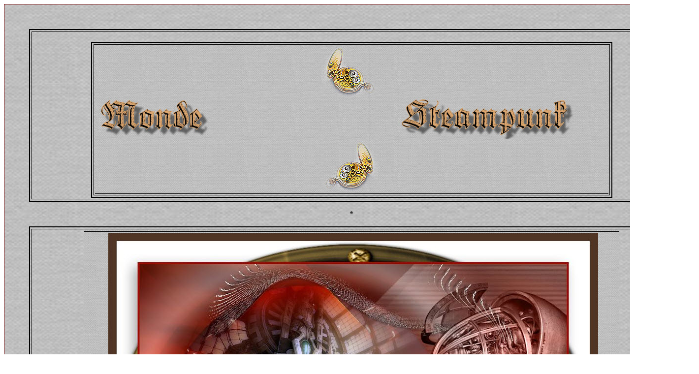

--- FILE ---
content_type: text/html
request_url: https://www.reneegraphisme.fr/tutos/Steampunk_1/Steampunk_1I/Steampunk_1I.htm
body_size: 99059
content:
<html>

<head>
<meta http-equiv="Content-Type" content="text/html; charset=windows-1252">
<title>Steampunk_1I</title>
</head>

<body>

<b>
<script language="JavaScript1.2">
<!--
 
//Generic Drag Script- Â© Dynamic Drive (www.dynamicdrive.com)
//For full source code and terms of usage//visit http://www.dynamicdrive.com
 
var ie=document.all
var ns6=document.getElementById&&!document.all
 
var dragapproved=false
var zxy
 
function move(e){
if (dragapproved){
z.style.left=ns6? temp1+e.clientX-x: temp1+event.clientX-x
z.style.top=ns6? temp2+e.clientY-y : temp2+event.clientY-y
return false
}
}
 
function drags(e){
if (!ie&&!ns6)
return
var firedobj=ns6? e.target : event.srcElement
var topelement=ns6? "HTML" : "BODY"
 
while (firedobj.tagName!=topelement&&firedobj.className!="drag"){
firedobj=ns6? firedobj.parentNode : firedobj.parentElement
}
 
if (firedobj.className=="drag"){
dragapproved=true
z=firedobj
temp1=parseInt(z.style.left+0)
temp2=parseInt(z.style.top+0)
x=ns6? e.clientX: event.clientX
y=ns6? e.clientY: event.clientY
document.onmousemove=move
return false
}
}
document.onmousedown=drags
document.onmouseup=new Function("dragapproved=false")
//-->
</script>

<style>
.drag {
 CURSOR: hand; POSITION: relative
}
</style>

<script language="JavaScript1.2">
function ejs_nodroit()
{
alert('Non on ne prends pas . Merci de Respecter mon travail svp il suffit de demander mais la copie est refusÃ©e ');
return(false);
}
document.oncontextmenu = ejs_nodroit;
</script>

<style>
BODY{
scrollbar-base-color:#000000;
}
</style>
<script language="JavaScript1.2">
function ejs_nodroit()
{
alert('Non on ne prends pas . Merci de Respecter mon travail svp il suffit de demander mais la copie est refusÃ©e ');
return(false);
}
document.oncontextmenu = ejs_nodroit;
</script>
<style>
BODY{
scrollbar-base-color:<STYLE>
BODY{
scrollbar-base-color:#C5C5C5;
}
</style>
<div align="center">
	<table border="1" width="100%" cellpadding="50" background="fond2.jpg" style="border-collapse: collapse" height="100%" bordercolor="#800000" id="table61">
		<tr>
			<td>
			<table border="1" width="100%" id="table62" style="border-style: outset; border-width: 2px" height="65" cellspacing="3" cellpadding="2" bordercolor="#000000">
				<tr>
					<td>
					<div align="center">
&nbsp;<table border="2" width="65%" id="table63" cellspacing="3" cellpadding="2" bordercolor="#000000">
							<tr>
								<td>
								<img border="0" src="1.jpg" width="1043" height="301"></td>
							</tr>
						</table>
					</div>
					</td>
				</tr>
			</table>
			<p align="center">*</p>
			<div align="center">
				<table border="2" width="100%" id="table64" cellspacing="3" cellpadding="2" height="300" bordercolor="#000000">
					<tr>
						<td>
						<p align="center">
						<img border="0" src="2.jpg" width="1087" height="714"></td>
					</tr>
				</table>
				<b>
				<p align="center"><font size="5">Nuova
				<img border="0" src="cd_005.gif" width="50" height="50"> 
				Traduzione </font></p>
				<p align="center"><font size="5">Il blog di Marion&nbsp; qui&nbsp;
				<a target="http://blog.seniorennet.be/madaya/" href="http://blog.seniorennet.be/madaya/">
				<img border="0" src="blog.png" width="94" height="94"></a>&nbsp;
				</font></p>
				<p align="center"><font size="4" color="#800000">GRAZIE ALLE 
				TRADUTTRICI CHE FANNO VIAGGIARE I MIEI TUTORIALS NEL MONDO
				</font></p>
				<table border="2" width="50%" id="table65" cellspacing="3" cellpadding="2" bordercolor="#000000">
					<tr>
						<td>
						<p align="center">In [Olandese] da Marion</p>
						<p align="center">qui</p>
						<p align="center">
						<img border="0" src="DrapoNetherl.gif" width="68" height="50"></td>
						<td>
						<p align="center">In [Inglese ] da Marion </p>
						<p align="center">qui</p>
						<p align="center">
						<img border="0" src="unitedk.gif" width="68" height="50"></td>
						<td>
						<p align="center">In [Italiano] da Magdy</p>
						<p align="center">qui</p>
						<p align="center">
						<img border="0" src="italia.gif" width="68" height="50"></td>
						<td>
						<p align="center">&nbsp;In [Tedesco] da Marion </p>
						<p align="center">qui</p>
						<p align="center">
						<img border="0" src="allemand.gif" width="68" height="50"></td>
						<td><b>
						<p align="center">&nbsp;</p>
						</b>
						<p align="center">In [Spagnolo] da Evalynda</p>
						<p align="center">qui</p>
						<b>
						<p align="center">
						<img border="0" src="spain.gif" width="68" height="50"></p>
						<p>&nbsp;</b></td>
					</tr>
				</table>
				</b>
				<p align="center">**********</p>
				<p align="center">&nbsp;</div>
			<div align="center">
				<table border="2" width="25%" id="table66" cellspacing="3" cellpadding="2" bordercolor="#000000">
					<tr>
						<td>
						<p align="center"><script language="JavaScript" src="http://www.traducteurenligne.net/traducteurgr/flags.js"></script>
						</td>
					</tr>
				</table>
				<p>&nbsp;</div>
			<div align="center">
				<table border="2" width="67%" id="table67" cellspacing="3" cellpadding="2" bordercolor="#000000">
					<tr>
						<td>
						<p align="center"><strong>
						<font size="4" face="Trebuchet MS">I FILTRI </font>
						</strong></p>
						<p align="center"></p>
						<p align="center"><b><font face="Trebuchet MS" size="4">
						**</font></b></p>
						<p align="center"><b>
						<font face="Trebuchet MS" size="4" color="#000080">
						ATTENZIONE</font></b></p>
						<p align="center"><font color="#000080">Certi filtri 8BF 
						non vogliono funzionare - o bloccano il programma, <br>
						o lo chiudono bruscamente oppure provocano delle 
						anomalie<br>
						<br>
						Il piccolo programma gratuito FM Patcher risolve spesso 
						questi problemi</font></p>
						<p align="center"><b>*****</b></p>
						<p align="center"><b><font size="5">Filtri per questo 
						tutorial</font></b></p>
						<p align="center" style="color: rgb(0, 0, 0); font-family: &quot;Times New Roman&quot;; font-size: medium; font-style: normal; font-variant-ligatures: normal; font-variant-caps: normal; font-weight: 400; letter-spacing: normal; orphans: 2; text-indent: 0px; text-transform: none; widows: 2; word-spacing: 0px; -webkit-text-stroke-width: 0px; white-space: normal; text-decoration-thickness: initial; text-decoration-style: initial; text-decoration-color: initial;">
						<span lang="FR-BE" style="font-size: 16pt; font-family: Calibri;">
						Graphic plus</span></p>
						<p align="center" style="color: rgb(0, 0, 0); font-family: &quot;Times New Roman&quot;; font-size: medium; font-style: normal; font-variant-ligatures: normal; font-variant-caps: normal; font-weight: 400; letter-spacing: normal; orphans: 2; text-indent: 0px; text-transform: none; widows: 2; word-spacing: 0px; -webkit-text-stroke-width: 0px; white-space: normal; text-decoration-thickness: initial; text-decoration-style: initial; text-decoration-color: initial;">
						<span lang="FR-BE" style="font-size: 16pt; font-family: Calibri;">
						Medhi</span></p>
						<p align="center" style="color: rgb(0, 0, 0); font-family: &quot;Times New Roman&quot;; font-size: medium; font-style: normal; font-variant-ligatures: normal; font-variant-caps: normal; font-weight: 400; letter-spacing: normal; orphans: 2; text-indent: 0px; text-transform: none; widows: 2; word-spacing: 0px; -webkit-text-stroke-width: 0px; white-space: normal; text-decoration-thickness: initial; text-decoration-style: initial; text-decoration-color: initial;">
						<span lang="FR-BE" style="font-size: 16pt; font-family: Calibri;">
						VM Natural</span></p>
						<p align="center" style="color: rgb(0, 0, 0); font-family: &quot;Times New Roman&quot;; font-size: medium; font-style: normal; font-variant-ligatures: normal; font-variant-caps: normal; font-weight: 400; letter-spacing: normal; orphans: 2; text-indent: 0px; text-transform: none; widows: 2; word-spacing: 0px; -webkit-text-stroke-width: 0px; white-space: normal; text-decoration-thickness: initial; text-decoration-style: initial; text-decoration-color: initial;">
						<span lang="FR-BE" style="font-size: 16pt; font-family: Calibri;">
						Eye Candy 4000</span></p>
						<p align="center" style="color: rgb(0, 0, 0); font-family: &quot;Times New Roman&quot;; font-size: medium; font-style: normal; font-variant-ligatures: normal; font-variant-caps: normal; font-weight: 400; letter-spacing: normal; orphans: 2; text-indent: 0px; text-transform: none; widows: 2; word-spacing: 0px; -webkit-text-stroke-width: 0px; white-space: normal; text-decoration-thickness: initial; text-decoration-style: initial; text-decoration-color: initial;">
						<span lang="EN-GB" style="font-size: 16pt; font-family: Calibri;">
						Xero&nbsp; XL</span></p>
						<p align="center" style="color: rgb(0, 0, 0); font-family: &quot;Times New Roman&quot;; font-size: medium; font-style: normal; font-variant-ligatures: normal; font-variant-caps: normal; font-weight: 400; letter-spacing: normal; orphans: 2; text-indent: 0px; text-transform: none; widows: 2; word-spacing: 0px; -webkit-text-stroke-width: 0px; white-space: normal; text-decoration-thickness: initial; text-decoration-style: initial; text-decoration-color: initial;">
						<span style="font-size: 16pt; font-family: Calibri;">
						Vanderlee UnPlugged X</span></p>
						<p align="center" style="color: rgb(0, 0, 0); font-family: &quot;Times New Roman&quot;; font-size: medium; font-style: normal; font-variant-ligatures: normal; font-variant-caps: normal; font-weight: 400; letter-spacing: normal; orphans: 2; text-indent: 0px; text-transform: none; widows: 2; word-spacing: 0px; -webkit-text-stroke-width: 0px; white-space: normal; text-decoration-thickness: initial; text-decoration-style: initial; text-decoration-color: initial;">
						<span style="font-size: 16pt; font-family: Calibri;">
						MuRa's Meister</span></p>
						<p align="center" style="color: rgb(0, 0, 0); font-family: &quot;Times New Roman&quot;; font-size: medium; font-style: normal; font-variant-ligatures: normal; font-variant-caps: normal; font-weight: 400; letter-spacing: normal; orphans: 2; text-indent: 0px; text-transform: none; widows: 2; word-spacing: 0px; -webkit-text-stroke-width: 0px; white-space: normal; text-decoration-thickness: initial; text-decoration-style: initial; text-decoration-color: initial;">
						<span style="font-size: 16pt; font-family: Calibri;">
						PhotoEffex</span></p>
						<p align="center" style="color: rgb(0, 0, 0); font-family: &quot;Times New Roman&quot;; font-size: medium; font-style: normal; font-variant-ligatures: normal; font-variant-caps: normal; font-weight: 400; letter-spacing: normal; orphans: 2; text-indent: 0px; text-transform: none; widows: 2; word-spacing: 0px; -webkit-text-stroke-width: 0px; white-space: normal; text-decoration-thickness: initial; text-decoration-style: initial; text-decoration-color: initial;">
						<span style="font-size: 16pt; font-family: Calibri;">Eye 
						Candy 3</span></p>
						<p align="center" style="color: rgb(0, 0, 0); font-family: &quot;Times New Roman&quot;; font-size: medium; font-style: normal; font-variant-ligatures: normal; font-variant-caps: normal; font-weight: 400; letter-spacing: normal; orphans: 2; text-indent: 0px; text-transform: none; widows: 2; word-spacing: 0px; -webkit-text-stroke-width: 0px; white-space: normal; text-decoration-thickness: initial; text-decoration-style: initial; text-decoration-color: initial;">
						<span style="font-family: Calibri; font-size: 16pt;">Eye 
						Candy 5-Impact</span></p>
						<p align="center">&nbsp;</p>
						<p align="center">&nbsp;</p>
						<p align="center"><u><b>**</b></u></p>
						<p align="center"><b>Potete&nbsp; trovare tutti i miei 
						filtri</p>
						<p align="center">&nbsp;qui</b></p>
						<p align="center">&nbsp;</p>
						<p align="center">&nbsp;</p>
						<p align="center">
						<img border="0" src="020b.gif" width="33" height="67"></p>
						<p align="center">
						<a href="../../filtres/Mes%20filtres.html">
						<img border="0" src="boutons062.gif" width="120" height="30"></a></p>
						<p align="center">mio sito web</p>
						<p align="center"><b>
						<img border="0" src="020b.gif" width="33" height="67"></b></p>
						<p align="center">
						<a target="http://www.reneegraphisme.fr/" href="http://www.reneegraphisme.fr/">
						http://www.reneegraphisme.fr/</a></td>
					</tr>
				</table>
				<p align="center">&nbsp;</p>
				<table border="2" width="32%" id="table68" cellspacing="3" cellpadding="2" bordercolor="#000000">
					<tr>
						<td>
						<p align="center"><b><font size="4" face="Trebuchet MS">
						I TUBES </font></b></p>
						<p align="center"><b><font face="Trebuchet MS" size="4">
						sono di</font></b></p>
						<p align="center" style="color: rgb(0, 0, 0); font-family: &quot;Times New Roman&quot;; font-size: medium; font-style: normal; font-variant-ligatures: normal; font-variant-caps: normal; font-weight: 400; letter-spacing: normal; orphans: 2; text-indent: 0px; text-transform: none; widows: 2; word-spacing: 0px; -webkit-text-stroke-width: 0px; white-space: normal; text-decoration-thickness: initial; text-decoration-style: initial; text-decoration-color: initial;">
						<b><font face="Trebuchet MS" size="5">Krys Designs</font></b></p>
						<p align="center" style="color: rgb(0, 0, 0); font-family: Times New Roman; font-style: normal; font-variant-ligatures: normal; font-variant-caps: normal; font-weight: 400; letter-spacing: normal; orphans: 2; text-indent: 0px; text-transform: none; widows: 2; word-spacing: 0px; -webkit-text-stroke-width: 0px; white-space: normal; text-decoration-thickness: initial; text-decoration-style: initial; text-decoration-color: initial">
						<b><font face="Trebuchet MS">che li ha creati 
						appositamente per questo tutorial. </font></b></p>
						<p align="center" style="color: rgb(0, 0, 0); font-family: Times New Roman; font-style: normal; font-variant-ligatures: normal; font-variant-caps: normal; font-weight: 400; letter-spacing: normal; orphans: 2; text-indent: 0px; text-transform: none; widows: 2; word-spacing: 0px; -webkit-text-stroke-width: 0px; white-space: normal; text-decoration-thickness: initial; text-decoration-style: initial; text-decoration-color: initial">
						<b><font face="Trebuchet MS">Per favore non distribuite 
						i suoi tubes </font></b></p>
						<p align="center">&nbsp;</p>
						<p align="center"><font face="Trebuchet MS">ATTENZIONE</font><b></p>
						<p align="center">&nbsp; </p>
						<p align="center"><font face="Trebuchet MS">&nbsp;E' vietato 
						condividere i miei tubes su siti o blogs ...etc, essi 
						sono a disposizione sul mio sito </font></b></p>
						<p align="center"><b><font face="Trebuchet MS">Se volete 
						condividere questo tutorial su gruppi o forum, <br>
						lasciate i tubes intatti, così come sono allegati.</font></b>
						</p>
						<p align="center"><b><font face="Trebuchet MS"><br>
						E' altresì proibito condividere il tutorial senza 
						mettere un collegamento all'originale <br>
						Grazie mille<br>
						Renée</font></b> </p>
						<p align="center"><font face="Trebuchet MS" size="5">*</font>
						</p>
						<p align="center"><font face="Trebuchet MS">
						<font size="2">Questi magnifici tubes sono stati 
						ricevuti nei gruppi di condivisione dei tubeurs che 
						ringrazio per le loro autorizzazioni all'utilizzo. Vi 
						prego di rispettare il loro lavoro ed il copyright<br>
						<br>
						Atri tubes sono stati da me reperiti sul net, dopo 
						numerose ricerche.<br>
						Se uno di questi tubes vi appartiene, contattatemi, per 
						cortesia, affinchè io possa inserire un collegamento al 
						vostro sito o togliere il tube se lo desiderate.<br>
						<br>
						Grazie<br>
						Renée</font><br>
&nbsp;</font></p>
						<p align="center">&nbsp;</td>
					</tr>
				</table>
				<p align="center">*</p>
				<table border="2" width="20%" id="table69" cellspacing="3" cellpadding="2" bordercolor="#000000">
					<tr>
						<td>
						<p align="center">
						<a target="_blank" href="../tubes.zip">
						<img border="0" src="../005.gif" width="58" height="65"></a></td>
					</tr>
				</table>
				<p align="center">*</p>
				<table border="3" width="45%" id="table70" cellspacing="3" cellpadding="2" bordercolor="#000000">
					<tr>
						<td>
						<p align="center"><b><font size="5">Prima di cominciare</font></b></p>
						<p align="center">
						<img border="0" src="104352224.gif" width="312" height="184"></p>
						<p align="center">*</p>
						<p align="center"><u><b>Aprite il materiale </b></u></p>
						<p align="center">Aprire i tubes/ duplicarli e chiudere 
						gli originali</p>
						<p align="center">Minimizzare le maschere nel vostro PSP</p>
						<p align="center">&nbsp;</p>
						<p align="center"><b>1. Installate i filtri </b></p>
						<p align="center"><b>- oppure metteteli nelle cartelle 
						appropriate</b></p>
						<p STYLE="margin-bottom: 0cm" align="center"><b>2. 
						Strumenti</b></p>
						<p STYLE="margin-bottom: 0cm" align="center"><b>
						-Maschere/ Pennelli/ Selezioni /Presets...etc vanno 
						inseriti nelle rispettive cartelle dei Psp Files </b>
						</p>
						<p STYLE="margin-bottom: 0cm" align="center"><b>3. Se 
						utilizzate altri tubes o altri colori </b></p>
						<p STYLE="margin-bottom: 0cm" align="center"><b>dovrete 
						modificare la modalità&nbsp; di miscelatura dei livelli 
						e la loro opacità&nbsp; .</b></p>
						<p align="center"><b>Per importare i Presets
						<img border="0" src="preset.JPG" width="36" height="48"> 
						/ Doppio clic sul file ed esso si posizionerà&nbsp; 
						automaticamente nella cartella settaggi del filtro </b>
						</p>
						<p align="center"><b>*</b></p>
						<b>
						<p align="center">
						<img border="0" src="unlimited.PNG" width="89" height="87"> 
						Quando compare questa icona, il filtro deve essere 
						necessariamente importato in Unlimited </p>
						<p align="center">*</p>
						</b>
						<p align="center">Nelle versioni meno recenti di PSP</p>
						<p align="center">se vi compare un messaggio d'errore 
						per aprire i tubes</p>
						<p align="center">
						<img border="0" src="attention.JPG" width="433" height="172"></p>
						<p align="center">Clic &gt; OK ed essi si apriranno 
						ugualmente </p>
						<p align="center">Grazie </p>
						<p><br>
&nbsp;</td>
					</tr>
				</table>
				<p align="center">&nbsp;</p>
				<table width="20%" height="304" border="2" cellpadding="2" cellspacing="3" bordercolor="#000000" id="table71">
					<tr>
						<td width="316" height="298">
						<p align="center">&nbsp;</p>
						<p align="center"><font face="Times New Roman" size="4">
						Attenzione</font></p>
						<p align="center"><font face="Times New Roman" size="4">
						Le funzioni Rifletti e Capovolgi, dalla versione Psp14 
						in poi, sono state sostituite da &quot;Rifletti e Capovolgi 
						orizzontalmente e verticalmente&quot;.<br>
						Queste nuove funzioni danno un risultato diverso da 
						quello delle precedenti versioni di Psp.<br>
&nbsp;</font></p>
						<p align="center"><font face="Times New Roman" size="4">
						E' quindi preferibile utilizzare uno script per 
						ritrovare queste vecchie funzioni nel vostro PspX5 e 
						seguenti</font></p>
						<p align="center">&nbsp;</p>
						<p align="center">&nbsp;</p>
						<p class="MsoNormal" align="center">&nbsp;</td>
					</tr>
				</table>
				<p align="center">&nbsp;</p>
				<table border="2" cellpadding="2" cellspacing="3" width="35%" bordercolor="#000000" id="table72">
					<tr>
						<td>
						<p align="center">
						<img border="0" src="freccia.jpg" width="235" height="34"></p>
						<p align="center">
						<img border="0" src="fleche_drag_and_drop.gif" width="58" height="30"></p></td>
					</tr>
				</table>
				<p>&nbsp;</p>
				<table border="3" width="85%" cellspacing="3" cellpadding="2" bordercolor="#000000" id="table73">
					<tr>
						<td>
						<p>
						<font style="font-size: large"><span style="letter-spacing: normal; font-family: Tahoma">
						Possiamo cominciare</span></font></p>
						<p class="MsoNormal" style="color: rgb(0, 0, 0); font-family: Verdana; font-size: medium; font-style: normal; font-variant-ligatures: normal; font-variant-caps: normal; font-weight: 400; letter-spacing: normal; orphans: 2; text-align: start; text-indent: 0px; text-transform: none; widows: 2; word-spacing: 0px; -webkit-text-stroke-width: 0px; white-space: normal; text-decoration-thickness: initial; text-decoration-style: initial; text-decoration-color: initial">
						<span lang="FR-BE"><font size="3">1. Apri l'immagine ''fond_monde_steampunk'' 
						- Con un doppio clic nella tavolozza dei livelli, 
						trasformala in livello Raster 1</font></span></p>
						<p class="MsoNormal" style="color: rgb(0, 0, 0); font-family: Verdana; font-style: normal; font-variant-ligatures: normal; font-variant-caps: normal; font-weight: 400; letter-spacing: normal; orphans: 2; text-align: start; text-indent: 0px; text-transform: none; widows: 2; word-spacing: 0px; -webkit-text-stroke-width: 0px; white-space: normal; text-decoration-thickness: initial; text-decoration-style: initial; text-decoration-color: initial">
						<span lang="FR-BE">2. Livelli&gt;Duplica</span></p>
						<p class="MsoNormal" style="color: rgb(0, 0, 0); font-family: Verdana; font-style: normal; font-variant-ligatures: normal; font-variant-caps: normal; font-weight: 400; letter-spacing: normal; orphans: 2; text-align: start; text-indent: 0px; text-transform: none; widows: 2; word-spacing: 0px; -webkit-text-stroke-width: 0px; white-space: normal; text-decoration-thickness: initial; text-decoration-style: initial; text-decoration-color: initial">
						<span lang="FR-BE">3. Effetti&gt;Plugin&gt;Effets - Modules 
						externes - Filters Unlimited 2.0&nbsp; - Graphic plus - Cross 
						Shadow</span></p>
						<p class="MsoNormal" style="color: rgb(0, 0, 0); font-family: Verdana; font-style: normal; font-variant-ligatures: normal; font-variant-caps: normal; font-weight: 400; letter-spacing: normal; orphans: 2; text-align: start; text-indent: 0px; text-transform: none; widows: 2; word-spacing: 0px; -webkit-text-stroke-width: 0px; white-space: normal; text-decoration-thickness: initial; text-decoration-style: initial; text-decoration-color: initial">
						<img border="0" src="https://www.reneegraphisme.fr/tutos/Steampunk_1/1.JPG" width="846" height="288"></p>
						<p class="MsoNormal" style="color: rgb(0, 0, 0); font-family: Verdana; font-style: normal; font-variant-ligatures: normal; font-variant-caps: normal; font-weight: 400; letter-spacing: normal; orphans: 2; text-align: start; text-indent: 0px; text-transform: none; widows: 2; word-spacing: 0px; -webkit-text-stroke-width: 0px; white-space: normal; text-decoration-thickness: initial; text-decoration-style: initial; text-decoration-color: initial">
						<span lang="FR-BE">4. Effetti&gt;Plugin&gt;Medhi- Sorting 
						Tiles</span></p>
						<p class="MsoNormal" style="color: rgb(0, 0, 0); font-family: Verdana; font-style: normal; font-variant-ligatures: normal; font-variant-caps: normal; font-weight: 400; letter-spacing: normal; orphans: 2; text-align: start; text-indent: 0px; text-transform: none; widows: 2; word-spacing: 0px; -webkit-text-stroke-width: 0px; white-space: normal; text-decoration-thickness: initial; text-decoration-style: initial; text-decoration-color: initial">
						<img border="0" src="https://www.reneegraphisme.fr/tutos/Steampunk_1/2.JPG" width="983" height="384"></p>
						<p class="MsoNormal" style="color: rgb(0, 0, 0); font-family: Verdana; font-style: normal; font-variant-ligatures: normal; font-variant-caps: normal; font-weight: 400; letter-spacing: normal; orphans: 2; text-align: start; text-indent: 0px; text-transform: none; widows: 2; word-spacing: 0px; -webkit-text-stroke-width: 0px; white-space: normal; text-decoration-thickness: initial; text-decoration-style: initial; text-decoration-color: initial">
						<span lang="FR-BE">5. Effetti&gt;Effetti bordo&gt;Aumenta</span></p>
						<p class="MsoNormal" style="color: rgb(0, 0, 0); font-family: Verdana; font-style: normal; font-variant-ligatures: normal; font-variant-caps: normal; font-weight: 400; letter-spacing: normal; orphans: 2; text-align: start; text-indent: 0px; text-transform: none; widows: 2; word-spacing: 0px; -webkit-text-stroke-width: 0px; white-space: normal; text-decoration-thickness: initial; text-decoration-style: initial; text-decoration-color: initial">
						<span lang="FR-BE">6. Effetti&gt;Plugin&gt;VM Natural - Acid 
						Rain</span></p>
						<p class="MsoNormal" style="color: rgb(0, 0, 0); font-family: Verdana; font-style: normal; font-variant-ligatures: normal; font-variant-caps: normal; font-weight: 400; letter-spacing: normal; orphans: 2; text-align: start; text-indent: 0px; text-transform: none; widows: 2; word-spacing: 0px; -webkit-text-stroke-width: 0px; white-space: normal; text-decoration-thickness: initial; text-decoration-style: initial; text-decoration-color: initial">
						<img border="0" src="https://www.reneegraphisme.fr/tutos/Steampunk_1/3.JPG" width="849" height="293"></p>
						<p class="MsoNormal" style="color: rgb(0, 0, 0); font-family: Verdana; font-size: medium; font-style: normal; font-variant-ligatures: normal; font-variant-caps: normal; font-weight: 400; letter-spacing: normal; orphans: 2; text-align: start; text-indent: 0px; text-transform: none; widows: 2; word-spacing: 0px; -webkit-text-stroke-width: 0px; white-space: normal; text-decoration-thickness: initial; text-decoration-style: initial; text-decoration-color: initial">
						<span lang="FR-BE"><font size="3">7. </font></span>
						<span LANG><font SIZE="3">Selezioni&gt;Carica/salva 
						selezione&gt;Carica selezione da disco - Cerca e carica la 
						selezione ''monde_steampunk''</p>
						</font></span>
						<p class="MsoNormal" style="color: rgb(0, 0, 0); font-family: Verdana; font-style: normal; font-variant-ligatures: normal; font-variant-caps: normal; font-weight: 400; letter-spacing: normal; orphans: 2; text-align: start; text-indent: 0px; text-transform: none; widows: 2; word-spacing: 0px; -webkit-text-stroke-width: 0px; white-space: normal; text-decoration-thickness: initial; text-decoration-style: initial; text-decoration-color: initial">
						<span lang="FR-BE">8. Selezioni&gt;Innalza selezione a 
						livello</span></p>
						<p class="MsoNormal" style="color: rgb(0, 0, 0); font-family: Verdana; font-style: normal; font-variant-ligatures: normal; font-variant-caps: normal; font-weight: 400; letter-spacing: normal; orphans: 2; text-align: start; text-indent: 0px; text-transform: none; widows: 2; word-spacing: 0px; -webkit-text-stroke-width: 0px; white-space: normal; text-decoration-thickness: initial; text-decoration-style: initial; text-decoration-color: initial">
						<span lang="FR-BE">9. Effetti&gt;Plugin&gt;Eye Candy 4000/ 
						Water Drops</span></p>
						<p class="MsoNormal" style="color: rgb(0, 0, 0); font-family: Verdana; font-style: normal; font-variant-ligatures: normal; font-variant-caps: normal; font-weight: 400; letter-spacing: normal; orphans: 2; text-align: start; text-indent: 0px; text-transform: none; widows: 2; word-spacing: 0px; -webkit-text-stroke-width: 0px; white-space: normal; text-decoration-thickness: initial; text-decoration-style: initial; text-decoration-color: initial">
						<span lang="fr-be">colori: </span></p>
						<p class="MsoNormal" style="color: rgb(0, 0, 0); font-family: Verdana; font-style: normal; font-variant-ligatures: normal; font-variant-caps: normal; font-weight: 400; letter-spacing: normal; orphans: 2; text-align: start; text-indent: 0px; text-transform: none; widows: 2; word-spacing: 0px; -webkit-text-stroke-width: 0px; white-space: normal; text-decoration-thickness: initial; text-decoration-style: initial; text-decoration-color: initial">
						<span lang="FR-BE">#dc270c&nbsp; /&nbsp; #000000&nbsp;&nbsp;&nbsp; /&nbsp; #e0dbd5&nbsp; /</span></p>
						<p class="MsoNormal" style="color: rgb(0, 0, 0); font-family: Verdana; font-style: normal; font-variant-ligatures: normal; font-variant-caps: normal; font-weight: 400; letter-spacing: normal; orphans: 2; text-align: start; text-indent: 0px; text-transform: none; widows: 2; word-spacing: 0px; -webkit-text-stroke-width: 0px; white-space: normal; text-decoration-thickness: initial; text-decoration-style: initial; text-decoration-color: initial">
						<img border="0" src="https://www.reneegraphisme.fr/tutos/Steampunk_1/4.JPG" width="591" height="447"></p>
						<p class="MsoNormal" style="color: rgb(0, 0, 0); font-family: Verdana; font-size: medium; font-style: normal; font-variant-ligatures: normal; font-variant-caps: normal; font-weight: 400; letter-spacing: normal; orphans: 2; text-align: start; text-indent: 0px; text-transform: none; widows: 2; word-spacing: 0px; -webkit-text-stroke-width: 0px; white-space: normal; text-decoration-thickness: initial; text-decoration-style: initial; text-decoration-color: initial">
						<span lang="FR-BE"><font size="3">- Tavolozza dei colori 
						- imposta in primo piano il colore #651101 e come sfondo 
						il bianco </font></span></p>
						<p class="MsoNormal" style="color: rgb(0, 0, 0); font-family: Verdana; font-style: normal; font-variant-ligatures: normal; font-variant-caps: normal; font-weight: 400; letter-spacing: normal; orphans: 2; text-align: start; text-indent: 0px; text-transform: none; widows: 2; word-spacing: 0px; -webkit-text-stroke-width: 0px; white-space: normal; text-decoration-thickness: initial; text-decoration-style: initial; text-decoration-color: initial">
						<span lang="FR-BE">10. Selezioni&gt;Inverti </span></p>
						<p class="MsoNormal" style="color: rgb(0, 0, 0); font-family: Verdana; font-style: normal; font-variant-ligatures: normal; font-variant-caps: normal; font-weight: 400; letter-spacing: normal; orphans: 2; text-align: start; text-indent: 0px; text-transform: none; widows: 2; word-spacing: 0px; -webkit-text-stroke-width: 0px; white-space: normal; text-decoration-thickness: initial; text-decoration-style: initial; text-decoration-color: initial">
						<span lang="FR-BE">11.&nbsp; Tavolozza dei livelli - 
						posizionati&nbsp; sul livello inferiore Copia di Raster 
						1 </span></p>
						<p class="MsoNormal" style="color: rgb(0, 0, 0); font-family: Verdana; font-style: normal; font-variant-ligatures: normal; font-variant-caps: normal; font-weight: 400; letter-spacing: normal; orphans: 2; text-align: start; text-indent: 0px; text-transform: none; widows: 2; word-spacing: 0px; -webkit-text-stroke-width: 0px; white-space: normal; text-decoration-thickness: initial; text-decoration-style: initial; text-decoration-color: initial">
						<span lang="FR-BE">12. Effetti&gt;Plugin&gt;Ulead Particle</span></p>
						<p class="MsoNormal" style="color: rgb(0, 0, 0); font-family: Verdana; font-style: normal; font-variant-ligatures: normal; font-variant-caps: normal; font-weight: 400; letter-spacing: normal; orphans: 2; text-align: start; text-indent: 0px; text-transform: none; widows: 2; word-spacing: 0px; -webkit-text-stroke-width: 0px; white-space: normal; text-decoration-thickness: initial; text-decoration-style: initial; text-decoration-color: initial">
						Screenshot 1 </p>
						<p class="MsoNormal" style="color: rgb(0, 0, 0); font-family: Verdana; font-style: normal; font-variant-ligatures: normal; font-variant-caps: normal; font-weight: 400; letter-spacing: normal; orphans: 2; text-align: start; text-indent: 0px; text-transform: none; widows: 2; word-spacing: 0px; -webkit-text-stroke-width: 0px; white-space: normal; text-decoration-thickness: initial; text-decoration-style: initial; text-decoration-color: initial">
						<i><span lang="EN-GB">--clic su Load &gt;&gt;&gt;Cloud1&gt;&gt;ok &gt;&gt;&gt;</span></i></p>
						<p class="MsoNormal" style="color: rgb(0, 0, 0); font-family: Verdana; font-style: normal; font-variant-ligatures: normal; font-variant-caps: normal; font-weight: 400; letter-spacing: normal; orphans: 2; text-align: start; text-indent: 0px; text-transform: none; widows: 2; word-spacing: 0px; -webkit-text-stroke-width: 0px; white-space: normal; text-decoration-thickness: initial; text-decoration-style: initial; text-decoration-color: initial">
						<i>Screenshot 2 </i></p>
						<p class="MsoNormal" style="color: rgb(0, 0, 0); font-family: Verdana; font-style: normal; font-variant-ligatures: normal; font-variant-caps: normal; font-weight: 400; letter-spacing: normal; orphans: 2; text-align: start; text-indent: 0px; text-transform: none; widows: 2; word-spacing: 0px; -webkit-text-stroke-width: 0px; white-space: normal; text-decoration-thickness: initial; text-decoration-style: initial; text-decoration-color: initial">
						<i>-Segno di spunta su&nbsp; Wireframe/ è il numero 
						delle&nbsp; griglie quadrate che dovrai posizionare a 
						tuo gusto&nbsp; e che daranno l'effetto delle nuvole&nbsp;
						</i></p>
						<p class="MsoNormal" style="color: rgb(0, 0, 0); font-family: Verdana; font-style: normal; font-variant-ligatures: normal; font-variant-caps: normal; font-weight: 400; letter-spacing: normal; orphans: 2; text-align: start; text-indent: 0px; text-transform: none; widows: 2; word-spacing: 0px; -webkit-text-stroke-width: 0px; white-space: normal; text-decoration-thickness: initial; text-decoration-style: initial; text-decoration-color: initial">
						<i>Quando tutto è ben posizionato clic su ok&nbsp; </i>
						</p>
						<p class="MsoNormal" style="color: rgb(0, 0, 0); font-family: Verdana; font-style: normal; font-variant-ligatures: normal; font-variant-caps: normal; font-weight: 400; letter-spacing: normal; orphans: 2; text-align: start; text-indent: 0px; text-transform: none; widows: 2; word-spacing: 0px; -webkit-text-stroke-width: 0px; white-space: normal; text-decoration-thickness: initial; text-decoration-style: initial; text-decoration-color: initial">
						<img border="0" src="https://www.reneegraphisme.fr/tutos/Steampunk_1/5.JPG" width="1292" height="532"></p>
						<p class="MsoNormal" style="color: rgb(0, 0, 0); font-family: Verdana; font-style: normal; font-variant-ligatures: normal; font-variant-caps: normal; font-weight: 400; letter-spacing: normal; orphans: 2; text-align: start; text-indent: 0px; text-transform: none; widows: 2; word-spacing: 0px; -webkit-text-stroke-width: 0px; white-space: normal; text-decoration-thickness: initial; text-decoration-style: initial; text-decoration-color: initial">
						<img border="0" src="https://www.reneegraphisme.fr/tutos/Steampunk_1/6.JPG" width="742" height="518"></p>
						<p class="MsoNormal" style="color: rgb(0, 0, 0); font-family: Verdana; font-style: normal; font-variant-ligatures: normal; font-variant-caps: normal; font-weight: 400; letter-spacing: normal; orphans: 2; text-align: start; text-indent: 0px; text-transform: none; widows: 2; word-spacing: 0px; -webkit-text-stroke-width: 0px; white-space: normal; text-decoration-thickness: initial; text-decoration-style: initial; text-decoration-color: initial">
						13. Tavolozza dei livelli - cambia la modalità di 
						miscelatura di questo livello in Luce netta </p>
						<p class="MsoNormal" style="color: rgb(0, 0, 0); font-family: Verdana; font-style: normal; font-variant-ligatures: normal; font-variant-caps: normal; font-weight: 400; letter-spacing: normal; orphans: 2; text-align: start; text-indent: 0px; text-transform: none; widows: 2; word-spacing: 0px; -webkit-text-stroke-width: 0px; white-space: normal; text-decoration-thickness: initial; text-decoration-style: initial; text-decoration-color: initial">
						- Così si presenta la tavolozza dei livelli:</p>
						<p class="MsoNormal" align="center" style="color: rgb(0, 0, 0); font-family: Verdana; font-style: normal; font-variant-ligatures: normal; font-variant-caps: normal; font-weight: 400; letter-spacing: normal; orphans: 2; text-indent: 0px; text-transform: none; widows: 2; word-spacing: 0px; -webkit-text-stroke-width: 0px; white-space: normal; text-decoration-thickness: initial; text-decoration-style: initial; text-decoration-color: initial; text-align: left">
						<img border="0" src="https://www.reneegraphisme.fr/tutos/Steampunk_1/7.JPG" width="371" height="268"></p>
						<p class="MsoNormal" style="color: rgb(0, 0, 0); font-family: Verdana; font-style: normal; font-variant-ligatures: normal; font-variant-caps: normal; font-weight: 400; letter-spacing: normal; orphans: 2; text-align: start; text-indent: 0px; text-transform: none; widows: 2; word-spacing: 0px; -webkit-text-stroke-width: 0px; white-space: normal; text-decoration-thickness: initial; text-decoration-style: initial; text-decoration-color: initial">
						Mantieni selezionato </p>
						<p class="MsoNormal" style="color: rgb(0, 0, 0); font-family: Verdana; font-style: normal; font-variant-ligatures: normal; font-variant-caps: normal; font-weight: 400; letter-spacing: normal; orphans: 2; text-align: start; text-indent: 0px; text-transform: none; widows: 2; word-spacing: 0px; -webkit-text-stroke-width: 0px; white-space: normal; text-decoration-thickness: initial; text-decoration-style: initial; text-decoration-color: initial">
						14. Effetti&gt;Effetti di illuminazione&gt;Punti luce - Preset&nbsp; 
						''monde_steampunk-projecteur&quot;&nbsp;- Preset che avrai 
						inserito nelle Impostazioni predefinite dei tuoi Psp 
						Files </p>
						<p class="MsoNormal" style="color: rgb(0, 0, 0); font-family: Verdana; font-style: normal; font-variant-ligatures: normal; font-variant-caps: normal; font-weight: 400; letter-spacing: normal; orphans: 2; text-align: start; text-indent: 0px; text-transform: none; widows: 2; word-spacing: 0px; -webkit-text-stroke-width: 0px; white-space: normal; text-decoration-thickness: initial; text-decoration-style: initial; text-decoration-color: initial">
						oppure imposta manualmente i parametri, così: </p>
						<p class="MsoNormal" align="center" style="color: rgb(0, 0, 0); font-family: Verdana; font-style: normal; font-variant-ligatures: normal; font-variant-caps: normal; font-weight: 400; letter-spacing: normal; orphans: 2; text-indent: 0px; text-transform: none; widows: 2; word-spacing: 0px; -webkit-text-stroke-width: 0px; white-space: normal; text-decoration-thickness: initial; text-decoration-style: initial; text-decoration-color: initial; text-align: left">
						<img border="0" src="https://www.reneegraphisme.fr/tutos/Steampunk_1/8.JPG" width="614" height="254"></p>
						<p class="MsoNormal" style="color: rgb(0, 0, 0); font-family: Verdana; font-style: normal; font-variant-ligatures: normal; font-variant-caps: normal; font-weight: 400; letter-spacing: normal; orphans: 2; text-align: start; text-indent: 0px; text-transform: none; widows: 2; word-spacing: 0px; -webkit-text-stroke-width: 0px; white-space: normal; text-decoration-thickness: initial; text-decoration-style: initial; text-decoration-color: initial">
						15. <img border="0" src="0.png" width="254" height="67"></p>
						<p class="MsoNormal" style="color: rgb(0, 0, 0); font-family: Verdana; font-style: normal; font-variant-ligatures: normal; font-variant-caps: normal; font-weight: 400; letter-spacing: normal; orphans: 2; text-align: start; text-indent: 0px; text-transform: none; widows: 2; word-spacing: 0px; -webkit-text-stroke-width: 0px; white-space: normal; text-decoration-thickness: initial; text-decoration-style: initial; text-decoration-color: initial">
						-&nbsp; Tavolozza dei livelli - posizionati in alto </p>
						<p class="MsoNormal" style="color: rgb(0, 0, 0); font-family: Verdana; font-style: normal; font-variant-ligatures: normal; font-variant-caps: normal; font-weight: 400; letter-spacing: normal; orphans: 2; text-align: start; text-indent: 0px; text-transform: none; widows: 2; word-spacing: 0px; -webkit-text-stroke-width: 0px; white-space: normal; text-decoration-thickness: initial; text-decoration-style: initial; text-decoration-color: initial">
						16 . Apri il tube ''mode_steampunk_barre 1'' </p>
						<p class="MsoNormal" style="color: rgb(0, 0, 0); font-family: Verdana; font-style: normal; font-variant-ligatures: normal; font-variant-caps: normal; font-weight: 400; letter-spacing: normal; orphans: 2; text-align: start; text-indent: 0px; text-transform: none; widows: 2; word-spacing: 0px; -webkit-text-stroke-width: 0px; white-space: normal; text-decoration-thickness: initial; text-decoration-style: initial; text-decoration-color: initial">
						- Modifica&gt;Copia - torna al tuo lavoro ed incolla come 
						nuovo livello</p>
						<p class="MsoNormal" style="color: rgb(0, 0, 0); font-family: Verdana; font-style: normal; font-variant-ligatures: normal; font-variant-caps: normal; font-weight: 400; letter-spacing: normal; orphans: 2; text-align: start; text-indent: 0px; text-transform: none; widows: 2; word-spacing: 0px; -webkit-text-stroke-width: 0px; white-space: normal; text-decoration-thickness: initial; text-decoration-style: initial; text-decoration-color: initial">
						17. Utilizza le frecce direzionali della tastiera&nbsp;
						</p>
						<p class="MsoNormal" style="color: rgb(0, 0, 0); font-family: Verdana; font-style: normal; font-variant-ligatures: normal; font-variant-caps: normal; font-weight: 400; letter-spacing: normal; orphans: 2; text-align: start; text-indent: 0px; text-transform: none; widows: 2; word-spacing: 0px; -webkit-text-stroke-width: 0px; white-space: normal; text-decoration-thickness: initial; text-decoration-style: initial; text-decoration-color: initial">
						<img border="0" src="https://www.reneegraphisme.fr/tutos/Steampunk_1/clavier.JPG" width="643" height="290"></p>
						<p class="MsoNormal" style="color: rgb(0, 0, 0); font-family: Verdana; font-style: normal; font-variant-ligatures: normal; font-variant-caps: normal; font-weight: 400; letter-spacing: normal; orphans: 2; text-align: start; text-indent: 0px; text-transform: none; widows: 2; word-spacing: 0px; -webkit-text-stroke-width: 0px; white-space: normal; text-decoration-thickness: initial; text-decoration-style: initial; text-decoration-color: initial">
						e trascina sino a 550 pixels di altezza, così: </p>
						<p class="MsoNormal" align="center" style="color: rgb(0, 0, 0); font-family: Verdana; font-style: normal; font-variant-ligatures: normal; font-variant-caps: normal; font-weight: 400; letter-spacing: normal; orphans: 2; text-indent: 0px; text-transform: none; widows: 2; word-spacing: 0px; -webkit-text-stroke-width: 0px; white-space: normal; text-decoration-thickness: initial; text-decoration-style: initial; text-decoration-color: initial; text-align: left">
						<img border="0" src="https://www.reneegraphisme.fr/tutos/Steampunk_1/9.JPG" width="530" height="439"></p>
						<p class="MsoNormal" style="color: rgb(0, 0, 0); font-family: Verdana; font-style: normal; font-variant-ligatures: normal; font-variant-caps: normal; font-weight: 400; letter-spacing: normal; orphans: 2; text-align: start; text-indent: 0px; text-transform: none; widows: 2; word-spacing: 0px; -webkit-text-stroke-width: 0px; white-space: normal; text-decoration-thickness: initial; text-decoration-style: initial; text-decoration-color: initial">
						18 . Effetti&gt;Effetti di distorsione&gt;Mulinello </p>
						<p class="MsoNormal" align="center" style="color: rgb(0, 0, 0); font-family: Verdana; font-style: normal; font-variant-ligatures: normal; font-variant-caps: normal; font-weight: 400; letter-spacing: normal; orphans: 2; text-indent: 0px; text-transform: none; widows: 2; word-spacing: 0px; -webkit-text-stroke-width: 0px; white-space: normal; text-decoration-thickness: initial; text-decoration-style: initial; text-decoration-color: initial; text-align: left">
						<img border="0" src="https://www.reneegraphisme.fr/tutos/Steampunk_1/10.JPG" width="403" height="185"></p>
						<p class="MsoNormal" style="color: rgb(0, 0, 0); font-family: Verdana; font-style: normal; font-variant-ligatures: normal; font-variant-caps: normal; font-weight: 400; letter-spacing: normal; orphans: 2; text-align: start; text-indent: 0px; text-transform: none; widows: 2; word-spacing: 0px; -webkit-text-stroke-width: 0px; white-space: normal; text-decoration-thickness: initial; text-decoration-style: initial; text-decoration-color: initial">
						19. Livelli&gt;Duplica</p>
						<p class="MsoNormal" style="color: rgb(0, 0, 0); font-family: Verdana; font-style: normal; font-variant-ligatures: normal; font-variant-caps: normal; font-weight: 400; letter-spacing: normal; orphans: 2; text-align: start; text-indent: 0px; text-transform: none; widows: 2; word-spacing: 0px; -webkit-text-stroke-width: 0px; white-space: normal; text-decoration-thickness: initial; text-decoration-style: initial; text-decoration-color: initial">
						-&nbsp;Immagine&gt;Rifletti </p>
						<p class="MsoNormal" style="color: rgb(0, 0, 0); font-family: Verdana; font-size: medium; font-style: normal; font-variant-ligatures: normal; font-variant-caps: normal; font-weight: 400; letter-spacing: normal; orphans: 2; text-align: start; text-indent: 0px; text-transform: none; widows: 2; word-spacing: 0px; -webkit-text-stroke-width: 0px; white-space: normal; text-decoration-thickness: initial; text-decoration-style: initial; text-decoration-color: initial">
						<font size="3">-&nbsp; Livelli&gt;Unisci&gt;Unisci giù</font></p>
						<p class="MsoNormal" style="color: rgb(0, 0, 0); font-family: Verdana; font-style: normal; font-variant-ligatures: normal; font-variant-caps: normal; font-weight: 400; letter-spacing: normal; orphans: 2; text-align: start; text-indent: 0px; text-transform: none; widows: 2; word-spacing: 0px; -webkit-text-stroke-width: 0px; white-space: normal; text-decoration-thickness: initial; text-decoration-style: initial; text-decoration-color: initial">
						20. Tavolozza dei livelli - cambia la modalità di 
						miscelatura di questo livello in Differenza </p>
						<p class="MsoNormal" style="color: rgb(0, 0, 0); font-family: Verdana; font-style: normal; font-variant-ligatures: normal; font-variant-caps: normal; font-weight: 400; letter-spacing: normal; orphans: 2; text-align: start; text-indent: 0px; text-transform: none; widows: 2; word-spacing: 0px; -webkit-text-stroke-width: 0px; white-space: normal; text-decoration-thickness: initial; text-decoration-style: initial; text-decoration-color: initial">
						21. Apri il&nbsp; tube&nbsp; 
						''monde_steampunk-photo-edge-of-twilight.pspimage''</p>
						<p class="MsoNormal" style="color: rgb(0, 0, 0); font-family: Verdana; font-style: normal; font-variant-ligatures: normal; font-variant-caps: normal; font-weight: 400; letter-spacing: normal; orphans: 2; text-align: start; text-indent: 0px; text-transform: none; widows: 2; word-spacing: 0px; -webkit-text-stroke-width: 0px; white-space: normal; text-decoration-thickness: initial; text-decoration-style: initial; text-decoration-color: initial">
						-&nbsp;Immagine&gt;Ridimensiona a 60%</p>
						<p class="MsoNormal" style="color: rgb(0, 0, 0); font-family: Verdana; font-style: normal; font-variant-ligatures: normal; font-variant-caps: normal; font-weight: 400; letter-spacing: normal; orphans: 2; text-align: start; text-indent: 0px; text-transform: none; widows: 2; word-spacing: 0px; -webkit-text-stroke-width: 0px; white-space: normal; text-decoration-thickness: initial; text-decoration-style: initial; text-decoration-color: initial">
						-&nbsp;Modifica&gt;Copia - torna al tuo lavoro ed incolla come 
						nuovo livello</p>
						<p class="MsoNormal" style="color: rgb(0, 0, 0); font-family: Verdana; font-style: normal; font-variant-ligatures: normal; font-variant-caps: normal; font-weight: 400; letter-spacing: normal; orphans: 2; text-align: start; text-indent: 0px; text-transform: none; widows: 2; word-spacing: 0px; -webkit-text-stroke-width: 0px; white-space: normal; text-decoration-thickness: initial; text-decoration-style: initial; text-decoration-color: initial">
						- Posiziona correttamente</p>
						<p class="MsoNormal" style="color: rgb(0, 0, 0); font-family: Verdana; font-style: normal; font-variant-ligatures: normal; font-variant-caps: normal; font-weight: 400; letter-spacing: normal; orphans: 2; text-align: start; text-indent: 0px; text-transform: none; widows: 2; word-spacing: 0px; -webkit-text-stroke-width: 0px; white-space: normal; text-decoration-thickness: initial; text-decoration-style: initial; text-decoration-color: initial">
						<span lang="EN-GB">22. Effetti&gt;Plugin&gt; -Xero&nbsp; XL- Bad 
						dream per default </span></p>
						<p class="MsoNormal" style="color: rgb(0, 0, 0); font-family: Verdana; font-style: normal; font-variant-ligatures: normal; font-variant-caps: normal; font-weight: 400; letter-spacing: normal; orphans: 2; text-align: start; text-indent: 0px; text-transform: none; widows: 2; word-spacing: 0px; -webkit-text-stroke-width: 0px; white-space: normal; text-decoration-thickness: initial; text-decoration-style: initial; text-decoration-color: initial">
						<span lang="EN-GB">ed otterrai questo risultato:</span></p>
						<p class="MsoNormal" align="center" style="color: rgb(0, 0, 0); font-family: Verdana; font-style: normal; font-variant-ligatures: normal; font-variant-caps: normal; font-weight: 400; letter-spacing: normal; orphans: 2; text-indent: 0px; text-transform: none; widows: 2; word-spacing: 0px; -webkit-text-stroke-width: 0px; white-space: normal; text-decoration-thickness: initial; text-decoration-style: initial; text-decoration-color: initial; text-align: left">
						<img border="0" src="https://www.reneegraphisme.fr/tutos/Steampunk_1/11.JPG" width="619" height="412"></p>
						<p class="MsoNormal" style="color: rgb(0, 0, 0); font-family: Verdana; font-style: normal; font-variant-ligatures: normal; font-variant-caps: normal; font-weight: 400; letter-spacing: normal; orphans: 2; text-align: start; text-indent: 0px; text-transform: none; widows: 2; word-spacing: 0px; -webkit-text-stroke-width: 0px; white-space: normal; text-decoration-thickness: initial; text-decoration-style: initial; text-decoration-color: initial">
						-&nbsp; Tavolozza dei livelli - posizionati in basso&nbsp; 
						sul livello Raster 1 </p>
						<p class="MsoNormal" style="color: rgb(0, 0, 0); font-family: Verdana; font-style: normal; font-variant-ligatures: normal; font-variant-caps: normal; font-weight: 400; letter-spacing: normal; orphans: 2; text-align: start; text-indent: 0px; text-transform: none; widows: 2; word-spacing: 0px; -webkit-text-stroke-width: 0px; white-space: normal; text-decoration-thickness: initial; text-decoration-style: initial; text-decoration-color: initial">
						23. Livelli&gt;Duplica</p>
						<p class="MsoNormal" style="color: rgb(0, 0, 0); font-family: Verdana; font-style: normal; font-variant-ligatures: normal; font-variant-caps: normal; font-weight: 400; letter-spacing: normal; orphans: 2; text-align: start; text-indent: 0px; text-transform: none; widows: 2; word-spacing: 0px; -webkit-text-stroke-width: 0px; white-space: normal; text-decoration-thickness: initial; text-decoration-style: initial; text-decoration-color: initial">
						24. Effetti&gt;Plugin&gt;Vanderlee UnPlugged X - Raster</p>
						<p class="MsoNormal" align="center" style="color: rgb(0, 0, 0); font-family: Verdana; font-style: normal; font-variant-ligatures: normal; font-variant-caps: normal; font-weight: 400; letter-spacing: normal; orphans: 2; text-indent: 0px; text-transform: none; widows: 2; word-spacing: 0px; -webkit-text-stroke-width: 0px; white-space: normal; text-decoration-thickness: initial; text-decoration-style: initial; text-decoration-color: initial; text-align: left">
						<img border="0" src="https://www.reneegraphisme.fr/tutos/Steampunk_1/12.JPG" width="488" height="328"></p>
						<p class="MsoNormal" style="color: rgb(0, 0, 0); font-family: Verdana; font-style: normal; font-variant-ligatures: normal; font-variant-caps: normal; font-weight: 400; letter-spacing: normal; orphans: 2; text-align: start; text-indent: 0px; text-transform: none; widows: 2; word-spacing: 0px; -webkit-text-stroke-width: 0px; white-space: normal; text-decoration-thickness: initial; text-decoration-style: initial; text-decoration-color: initial">
						25. Effetti&gt;Plugin&gt;MuRa’s Meister – Perspective Tilling</p>
						<p class="MsoNormal" style="color: rgb(0, 0, 0); font-family: Verdana; font-style: normal; font-variant-ligatures: normal; font-variant-caps: normal; font-weight: 400; letter-spacing: normal; orphans: 2; text-align: start; text-indent: 0px; text-transform: none; widows: 2; word-spacing: 0px; -webkit-text-stroke-width: 0px; white-space: normal; text-decoration-thickness: initial; text-decoration-style: initial; text-decoration-color: initial">
						<img border="0" src="https://www.reneegraphisme.fr/tutos/Steampunk_1/13.JPG" width="437" height="308"></p>
						<p class="MsoNormal" style="color: rgb(0, 0, 0); font-family: Verdana; font-style: normal; font-variant-ligatures: normal; font-variant-caps: normal; font-weight: 400; letter-spacing: normal; orphans: 2; text-align: start; text-indent: 0px; text-transform: none; widows: 2; word-spacing: 0px; -webkit-text-stroke-width: 0px; white-space: normal; text-decoration-thickness: initial; text-decoration-style: initial; text-decoration-color: initial">
						26. Effetti&gt;Effetti bordo&gt;Aumenta di più</p>
						<p class="MsoNormal" style="color: rgb(0, 0, 0); font-family: Verdana; font-style: normal; font-variant-ligatures: normal; font-variant-caps: normal; font-weight: 400; letter-spacing: normal; orphans: 2; text-align: start; text-indent: 0px; text-transform: none; widows: 2; word-spacing: 0px; -webkit-text-stroke-width: 0px; white-space: normal; text-decoration-thickness: initial; text-decoration-style: initial; text-decoration-color: initial">
						-&nbsp; Tavolozza dei livelli - posizionati in alto </p>
						<p class="MsoNormal" style="color: rgb(0, 0, 0); font-family: Verdana; font-size: medium; font-style: normal; font-variant-ligatures: normal; font-variant-caps: normal; font-weight: 400; letter-spacing: normal; orphans: 2; text-align: start; text-indent: 0px; text-transform: none; widows: 2; word-spacing: 0px; -webkit-text-stroke-width: 0px; white-space: normal; text-decoration-thickness: initial; text-decoration-style: initial; text-decoration-color: initial">
						<font size="3">27. <span LANG>Livelli&gt;Nuovo livello 
						raster</p>
						</span>
						<p><font face="Verdana">28. <span LANG>
						Selezioni&gt;Carica/salva selezione&gt;Carica selezione da 
						disco - Cerca e carica la selezione ''monde_steampunk</span> 
						1</font><span LANG><font face="Verdana">''</font></p>
						</span>
						<p><font face="Verdana">29. <span LANG>Tavolozza dei 
						colori - imposta in primo piano il </span>bianco</font></p>
						<p><font face="Verdana">30. <span LANG>Attiva lo 
						strumento Riempimento
						<img SRC="Image6.gif" WIDTH="59" HEIGHT="32"> </span>- 
						opacità a 60 <span LANG>-</span> </font><span LANG>
						<font face="Verdana">e riempi la selezione con il colore 
						di primo piano</font></p>
						</span></font>
						<p class="MsoNormal" style="color: rgb(0, 0, 0); font-family: Verdana; font-size: medium; font-style: normal; font-variant-ligatures: normal; font-variant-caps: normal; font-weight: 400; letter-spacing: normal; orphans: 2; text-align: start; text-indent: 0px; text-transform: none; widows: 2; word-spacing: 0px; -webkit-text-stroke-width: 0px; white-space: normal; text-decoration-thickness: initial; text-decoration-style: initial; text-decoration-color: initial">
						<font size="3">31. </font>

<b>
						<font size="3">
						<img border="0" src="0.png" width="254" height="67"></font></b></p>
						<p class="MsoNormal" style="color: rgb(0, 0, 0); font-family: Verdana; font-style: normal; font-variant-ligatures: normal; font-variant-caps: normal; font-weight: 400; letter-spacing: normal; orphans: 2; text-align: start; text-indent: 0px; text-transform: none; widows: 2; word-spacing: 0px; -webkit-text-stroke-width: 0px; white-space: normal; text-decoration-thickness: initial; text-decoration-style: initial; text-decoration-color: initial">
						32. Effetti&gt;Plugin&gt;Eye Candy 4000 - Motion trail</p>
						<p class="MsoNormal" style="color: rgb(0, 0, 0); font-family: Verdana; font-style: normal; font-variant-ligatures: normal; font-variant-caps: normal; font-weight: 400; letter-spacing: normal; orphans: 2; text-align: start; text-indent: 0px; text-transform: none; widows: 2; word-spacing: 0px; -webkit-text-stroke-width: 0px; white-space: normal; text-decoration-thickness: initial; text-decoration-style: initial; text-decoration-color: initial">
						<img border="0" src="https://www.reneegraphisme.fr/tutos/Steampunk_1/14.JPG" width="268" height="434"></p>
						<p class="MsoNormal" style="color: rgb(0, 0, 0); font-family: Verdana; font-style: normal; font-variant-ligatures: normal; font-variant-caps: normal; font-weight: 400; letter-spacing: normal; orphans: 2; text-align: start; text-indent: 0px; text-transform: none; widows: 2; word-spacing: 0px; -webkit-text-stroke-width: 0px; white-space: normal; text-decoration-thickness: initial; text-decoration-style: initial; text-decoration-color: initial">
						33. Livelli&gt;Duplica</p>
						<p class="MsoNormal" style="color: rgb(0, 0, 0); font-family: Verdana; font-style: normal; font-variant-ligatures: normal; font-variant-caps: normal; font-weight: 400; letter-spacing: normal; orphans: 2; text-align: start; text-indent: 0px; text-transform: none; widows: 2; word-spacing: 0px; -webkit-text-stroke-width: 0px; white-space: normal; text-decoration-thickness: initial; text-decoration-style: initial; text-decoration-color: initial">
						34. Effetti&gt;Effetti immagine&gt;Scostamento</p>
						<p class="MsoNormal" style="color: rgb(0, 0, 0); font-family: Verdana; font-style: normal; font-variant-ligatures: normal; font-variant-caps: normal; font-weight: 400; letter-spacing: normal; orphans: 2; text-align: start; text-indent: 0px; text-transform: none; widows: 2; word-spacing: 0px; -webkit-text-stroke-width: 0px; white-space: normal; text-decoration-thickness: initial; text-decoration-style: initial; text-decoration-color: initial">
						<img border="0" src="https://www.reneegraphisme.fr/tutos/Steampunk_1/15.JPG" width="394" height="291"></p>
						<p class="MsoNormal" style="color: rgb(0, 0, 0); font-family: Verdana; font-style: normal; font-variant-ligatures: normal; font-variant-caps: normal; font-weight: 400; letter-spacing: normal; orphans: 2; text-align: start; text-indent: 0px; text-transform: none; widows: 2; word-spacing: 0px; -webkit-text-stroke-width: 0px; white-space: normal; text-decoration-thickness: initial; text-decoration-style: initial; text-decoration-color: initial">
						35. Diminuisci l'opacità a 26</p>
						<p class="MsoNormal" style="color: rgb(0, 0, 0); font-family: Verdana; font-style: normal; font-variant-ligatures: normal; font-variant-caps: normal; font-weight: 400; letter-spacing: normal; orphans: 2; text-align: start; text-indent: 0px; text-transform: none; widows: 2; word-spacing: 0px; -webkit-text-stroke-width: 0px; white-space: normal; text-decoration-thickness: initial; text-decoration-style: initial; text-decoration-color: initial">
						36.&nbsp; Tavolozza dei livelli - posizionati sul 
						livello inferiore Raster </p>
						<p class="MsoNormal" style="color: rgb(0, 0, 0); font-family: Verdana; font-style: normal; font-variant-ligatures: normal; font-variant-caps: normal; font-weight: 400; letter-spacing: normal; orphans: 2; text-align: start; text-indent: 0px; text-transform: none; widows: 2; word-spacing: 0px; -webkit-text-stroke-width: 0px; white-space: normal; text-decoration-thickness: initial; text-decoration-style: initial; text-decoration-color: initial">
						- Diminuisci l'opacità a 40</p>
						<p class="MsoNormal" style="color: rgb(0, 0, 0); font-family: Verdana; font-style: normal; font-variant-ligatures: normal; font-variant-caps: normal; font-weight: 400; letter-spacing: normal; orphans: 2; text-align: start; text-indent: 0px; text-transform: none; widows: 2; word-spacing: 0px; -webkit-text-stroke-width: 0px; white-space: normal; text-decoration-thickness: initial; text-decoration-style: initial; text-decoration-color: initial">
						- Così si presenta la tavolozza dei livelli:</p>
						<p class="MsoNormal" style="color: rgb(0, 0, 0); font-family: Verdana; font-style: normal; font-variant-ligatures: normal; font-variant-caps: normal; font-weight: 400; letter-spacing: normal; orphans: 2; text-align: start; text-indent: 0px; text-transform: none; widows: 2; word-spacing: 0px; -webkit-text-stroke-width: 0px; white-space: normal; text-decoration-thickness: initial; text-decoration-style: initial; text-decoration-color: initial">
						<img border="0" src="https://www.reneegraphisme.fr/tutos/Steampunk_1/16.JPG" width="380" height="543"></p>
						<p class="MsoNormal" style="color: rgb(0, 0, 0); font-family: Verdana; font-style: normal; font-variant-ligatures: normal; font-variant-caps: normal; font-weight: 400; letter-spacing: normal; orphans: 2; text-align: start; text-indent: 0px; text-transform: none; widows: 2; word-spacing: 0px; -webkit-text-stroke-width: 0px; white-space: normal; text-decoration-thickness: initial; text-decoration-style: initial; text-decoration-color: initial">
						37. Livelli&gt;Unisci&gt;Unisci giù</p>
						<p class="MsoNormal" style="color: rgb(0, 0, 0); font-family: Verdana; font-style: normal; font-variant-ligatures: normal; font-variant-caps: normal; font-weight: 400; letter-spacing: normal; orphans: 2; text-align: start; text-indent: 0px; text-transform: none; widows: 2; word-spacing: 0px; -webkit-text-stroke-width: 0px; white-space: normal; text-decoration-thickness: initial; text-decoration-style: initial; text-decoration-color: initial">
						- Diminuisci l'opacità a 47</p>
						<p class="MsoNormal" style="color: rgb(0, 0, 0); font-family: Verdana; font-style: normal; font-variant-ligatures: normal; font-variant-caps: normal; font-weight: 400; letter-spacing: normal; orphans: 2; text-align: start; text-indent: 0px; text-transform: none; widows: 2; word-spacing: 0px; -webkit-text-stroke-width: 0px; white-space: normal; text-decoration-thickness: initial; text-decoration-style: initial; text-decoration-color: initial">
						38.&nbsp; Effetti&gt;Plugin&gt;PhotoEffex - Scanlines</p>
						<p class="MsoNormal" style="color: rgb(0, 0, 0); font-family: Verdana; font-style: normal; font-variant-ligatures: normal; font-variant-caps: normal; font-weight: 400; letter-spacing: normal; orphans: 2; text-align: start; text-indent: 0px; text-transform: none; widows: 2; word-spacing: 0px; -webkit-text-stroke-width: 0px; white-space: normal; text-decoration-thickness: initial; text-decoration-style: initial; text-decoration-color: initial">
						<img border="0" src="https://www.reneegraphisme.fr/tutos/Steampunk_1/17.JPG" width="451" height="457"></p>
						<p class="MsoNormal" style="color: rgb(0, 0, 0); font-family: Verdana; font-style: normal; font-variant-ligatures: normal; font-variant-caps: normal; font-weight: 400; letter-spacing: normal; orphans: 2; text-align: start; text-indent: 0px; text-transform: none; widows: 2; word-spacing: 0px; -webkit-text-stroke-width: 0px; white-space: normal; text-decoration-thickness: initial; text-decoration-style: initial; text-decoration-color: initial">
						39. Effetti&gt;Effetti 3D&gt;Sfalsa ombra in nero&nbsp; 
						8/8/62/21 </p>
						<p class="MsoNormal" style="color: rgb(0, 0, 0); font-family: Verdana; font-size: medium; font-style: normal; font-variant-ligatures: normal; font-variant-caps: normal; font-weight: 400; letter-spacing: normal; orphans: 2; text-align: start; text-indent: 0px; text-transform: none; widows: 2; word-spacing: 0px; -webkit-text-stroke-width: 0px; white-space: normal; text-decoration-thickness: initial; text-decoration-style: initial; text-decoration-color: initial">
						<font size="3">40. <span LANG>Selezioni&gt;Carica/salva 
						selezione&gt;Carica selezione da disco - Cerca e carica la 
						selezione ''monde_steampunk</span> 2<span LANG>''</p>
						</span></font>
						<p class="MsoNormal" style="color: rgb(0, 0, 0); font-family: Verdana; font-style: normal; font-variant-ligatures: normal; font-variant-caps: normal; font-weight: 400; letter-spacing: normal; orphans: 2; text-align: start; text-indent: 0px; text-transform: none; widows: 2; word-spacing: 0px; -webkit-text-stroke-width: 0px; white-space: normal; text-decoration-thickness: initial; text-decoration-style: initial; text-decoration-color: initial">
						41. Selezioni&gt;Innalza selezione a livello </p>
						<p class="MsoNormal" style="color: rgb(0, 0, 0); font-family: Verdana; font-style: normal; font-variant-ligatures: normal; font-variant-caps: normal; font-weight: 400; letter-spacing: normal; orphans: 2; text-align: start; text-indent: 0px; text-transform: none; widows: 2; word-spacing: 0px; -webkit-text-stroke-width: 0px; white-space: normal; text-decoration-thickness: initial; text-decoration-style: initial; text-decoration-color: initial">
						42. Effetti&gt;Effetti 3D&gt;Sfalsa ombra in nero - settaggi 
						memorizzati</p>
						<p class="MsoNormal" style="color: rgb(0, 0, 0); font-family: Verdana; font-size: medium; font-style: normal; font-variant-ligatures: normal; font-variant-caps: normal; font-weight: 400; letter-spacing: normal; orphans: 2; text-align: start; text-indent: 0px; text-transform: none; widows: 2; word-spacing: 0px; -webkit-text-stroke-width: 0px; white-space: normal; text-decoration-thickness: initial; text-decoration-style: initial; text-decoration-color: initial">
						<font size="3">43. </font>

<b>
						<font size="3">
						<img border="0" src="0.png" width="254" height="67"></font></b></p>
						<p class="MsoNormal" style="color: rgb(0, 0, 0); font-family: Verdana; font-style: normal; font-variant-ligatures: normal; font-variant-caps: normal; font-weight: 400; letter-spacing: normal; orphans: 2; text-align: start; text-indent: 0px; text-transform: none; widows: 2; word-spacing: 0px; -webkit-text-stroke-width: 0px; white-space: normal; text-decoration-thickness: initial; text-decoration-style: initial; text-decoration-color: initial">
						44. Immagine&gt;Capovolgi</p>
						<p class="MsoNormal" style="color: rgb(0, 0, 0); font-family: Verdana; font-style: normal; font-variant-ligatures: normal; font-variant-caps: normal; font-weight: 400; letter-spacing: normal; orphans: 2; text-align: start; text-indent: 0px; text-transform: none; widows: 2; word-spacing: 0px; -webkit-text-stroke-width: 0px; white-space: normal; text-decoration-thickness: initial; text-decoration-style: initial; text-decoration-color: initial">
						- Livelli&gt;Disponi&gt;Sposta giù </p>
						<p class="MsoNormal" style="color: rgb(0, 0, 0); font-family: Verdana; font-style: normal; font-variant-ligatures: normal; font-variant-caps: normal; font-weight: 400; letter-spacing: normal; orphans: 2; text-align: start; text-indent: 0px; text-transform: none; widows: 2; word-spacing: 0px; -webkit-text-stroke-width: 0px; white-space: normal; text-decoration-thickness: initial; text-decoration-style: initial; text-decoration-color: initial">
						- Tavolozza dei livelli - cambia la modalità di 
						miscelatura di questo livello in Luce netta </p>
						<p class="MsoNormal" style="color: rgb(0, 0, 0); font-family: Verdana; font-size: medium; font-style: normal; font-variant-ligatures: normal; font-variant-caps: normal; font-weight: 400; letter-spacing: normal; orphans: 2; text-align: start; text-indent: 0px; text-transform: none; widows: 2; word-spacing: 0px; -webkit-text-stroke-width: 0px; white-space: normal; text-decoration-thickness: initial; text-decoration-style: initial; text-decoration-color: initial">
						<font size="3">45. </font><span LANG><font SIZE="3">
						Selezioni&gt;Carica/salva selezione&gt;Carica selezione da 
						disco - Cerca e carica la selezione ''monde_steampunk''</p>
						</font></span>
						<p class="MsoNormal" style="color: rgb(0, 0, 0); font-family: Verdana; font-style: normal; font-variant-ligatures: normal; font-variant-caps: normal; font-weight: 400; letter-spacing: normal; orphans: 2; text-align: start; text-indent: 0px; text-transform: none; widows: 2; word-spacing: 0px; -webkit-text-stroke-width: 0px; white-space: normal; text-decoration-thickness: initial; text-decoration-style: initial; text-decoration-color: initial">
						CANCELLA
						<img border="0" src="delete.gif" width="75" height="72"></p>
						<p class="MsoNormal" style="color: rgb(0, 0, 0); font-family: Verdana; font-style: normal; font-variant-ligatures: normal; font-variant-caps: normal; font-weight: 400; letter-spacing: normal; orphans: 2; text-align: start; text-indent: 0px; text-transform: none; widows: 2; word-spacing: 0px; -webkit-text-stroke-width: 0px; white-space: normal; text-decoration-thickness: initial; text-decoration-style: initial; text-decoration-color: initial">
						Mantieni selezionato </p>
						<p class="MsoNormal" style="color: rgb(0, 0, 0); font-family: Verdana; font-style: normal; font-variant-ligatures: normal; font-variant-caps: normal; font-weight: 400; letter-spacing: normal; orphans: 2; text-align: start; text-indent: 0px; text-transform: none; widows: 2; word-spacing: 0px; -webkit-text-stroke-width: 0px; white-space: normal; text-decoration-thickness: initial; text-decoration-style: initial; text-decoration-color: initial">
						46. Tavolozza dei livelli - posizionati in alto sul 
						livello Raster&nbsp; 4</p>
						<p class="MsoNormal" style="color: rgb(0, 0, 0); font-family: Verdana; font-style: normal; font-variant-ligatures: normal; font-variant-caps: normal; font-weight: 400; letter-spacing: normal; orphans: 2; text-align: start; text-indent: 0px; text-transform: none; widows: 2; word-spacing: 0px; -webkit-text-stroke-width: 0px; white-space: normal; text-decoration-thickness: initial; text-decoration-style: initial; text-decoration-color: initial">
						47. Regola&gt;Sfocatura&gt;Sfocatura gaussiana a&nbsp; 35</p>
						<p class="MsoNormal" style="color: rgb(0, 0, 0); font-family: Verdana; font-style: normal; font-variant-ligatures: normal; font-variant-caps: normal; font-weight: 400; letter-spacing: normal; orphans: 2; text-align: start; text-indent: 0px; text-transform: none; widows: 2; word-spacing: 0px; -webkit-text-stroke-width: 0px; white-space: normal; text-decoration-thickness: initial; text-decoration-style: initial; text-decoration-color: initial">
						48. Livelli&gt;Nuovo livello raster</p>
						<p class="MsoNormal" style="color: rgb(0, 0, 0); font-family: Verdana; font-style: normal; font-variant-ligatures: normal; font-variant-caps: normal; font-weight: 400; letter-spacing: normal; orphans: 2; text-align: start; text-indent: 0px; text-transform: none; widows: 2; word-spacing: 0px; -webkit-text-stroke-width: 0px; white-space: normal; text-decoration-thickness: initial; text-decoration-style: initial; text-decoration-color: initial">
						<span lang="EN-GB">49. Effetti&gt;Plugin&gt; lien Skin 
						EyeCandy 5 - Impact - Backlight :Preset '' 
						monde_steampunk_backlight''</span></p>
						<p class="MsoNormal" style="color: rgb(0, 0, 0); font-family: Verdana; font-size: medium; font-style: normal; font-variant-ligatures: normal; font-variant-caps: normal; font-weight: 400; letter-spacing: normal; orphans: 2; text-align: start; text-indent: 0px; text-transform: none; widows: 2; word-spacing: 0px; -webkit-text-stroke-width: 0px; white-space: normal; text-decoration-thickness: initial; text-decoration-style: initial; text-decoration-color: initial">
						<font size="3">50. </font>

<b>
						<font size="3">
						<img border="0" src="0.png" width="254" height="67"></font></b></p>
						<p class="MsoNormal" style="color: rgb(0, 0, 0); font-family: Times New Roman; font-style: normal; font-variant-ligatures: normal; font-variant-caps: normal; font-weight: 400; letter-spacing: normal; orphans: 2; text-align: start; text-indent: 0px; text-transform: none; widows: 2; word-spacing: 0px; -webkit-text-stroke-width: 0px; white-space: normal; text-decoration-thickness: initial; text-decoration-style: initial; text-decoration-color: initial">
						<span style="font-family: Verdana">51. Apri il&nbsp; 
						tube'' Krysteampunk-03-02-14''/<i>su questo tube chiudi 
						la visibilità dei livelli, così:</i></span></p>
						<p class="MsoNormal" style="color: rgb(0, 0, 0); font-family: Verdana; font-style: normal; font-variant-ligatures: normal; font-variant-caps: normal; font-weight: 400; letter-spacing: normal; orphans: 2; text-align: start; text-indent: 0px; text-transform: none; widows: 2; word-spacing: 0px; -webkit-text-stroke-width: 0px; white-space: normal; text-decoration-thickness: initial; text-decoration-style: initial; text-decoration-color: initial">
						<img border="0" src="https://www.reneegraphisme.fr/tutos/Steampunk_1/100.JPG" width="212" height="499"></p>
						<p class="MsoNormal" style="color: rgb(0, 0, 0); font-family: Verdana; font-style: normal; font-variant-ligatures: normal; font-variant-caps: normal; font-weight: 400; letter-spacing: normal; orphans: 2; text-align: start; text-indent: 0px; text-transform: none; widows: 2; word-spacing: 0px; -webkit-text-stroke-width: 0px; white-space: normal; text-decoration-thickness: initial; text-decoration-style: initial; text-decoration-color: initial">
						- Livelli&gt;Unisci&gt;Unisci visibile </p>
						<p class="MsoNormal" style="color: rgb(0, 0, 0); font-family: Verdana; font-style: normal; font-variant-ligatures: normal; font-variant-caps: normal; font-weight: 400; letter-spacing: normal; orphans: 2; text-align: start; text-indent: 0px; text-transform: none; widows: 2; word-spacing: 0px; -webkit-text-stroke-width: 0px; white-space: normal; text-decoration-thickness: initial; text-decoration-style: initial; text-decoration-color: initial">
						&nbsp;- Immagine&gt;Ridimensiona a70%</p>
						<p class="MsoNormal" style="color: rgb(0, 0, 0); font-family: Verdana; font-style: normal; font-variant-ligatures: normal; font-variant-caps: normal; font-weight: 400; letter-spacing: normal; orphans: 2; text-align: start; text-indent: 0px; text-transform: none; widows: 2; word-spacing: 0px; -webkit-text-stroke-width: 0px; white-space: normal; text-decoration-thickness: initial; text-decoration-style: initial; text-decoration-color: initial">
						- Modifica&gt;Copia - torna al tuo lavoro ed incolla come 
						nuovo livello</p>
						<p class="MsoNormal" style="color: rgb(0, 0, 0); font-family: Verdana; font-style: normal; font-variant-ligatures: normal; font-variant-caps: normal; font-weight: 400; letter-spacing: normal; orphans: 2; text-align: start; text-indent: 0px; text-transform: none; widows: 2; word-spacing: 0px; -webkit-text-stroke-width: 0px; white-space: normal; text-decoration-thickness: initial; text-decoration-style: initial; text-decoration-color: initial">
						52. Effetti&gt;Effetti immagine&gt;Scostamento</p>
						<p class="MsoNormal" style="color: rgb(0, 0, 0); font-family: Verdana; font-style: normal; font-variant-ligatures: normal; font-variant-caps: normal; font-weight: 400; letter-spacing: normal; orphans: 2; text-align: start; text-indent: 0px; text-transform: none; widows: 2; word-spacing: 0px; -webkit-text-stroke-width: 0px; white-space: normal; text-decoration-thickness: initial; text-decoration-style: initial; text-decoration-color: initial">
						<img border="0" src="https://www.reneegraphisme.fr/tutos/Steampunk_1/101.JPG" width="398" height="347"></p>
						<p class="MsoNormal" style="color: rgb(0, 0, 0); font-family: Verdana; font-style: normal; font-variant-ligatures: normal; font-variant-caps: normal; font-weight: 400; letter-spacing: normal; orphans: 2; text-align: start; text-indent: 0px; text-transform: none; widows: 2; word-spacing: 0px; -webkit-text-stroke-width: 0px; white-space: normal; text-decoration-thickness: initial; text-decoration-style: initial; text-decoration-color: initial">
						53. Tavolozza dei livelli - cambia la modalità di 
						miscelatura di questo livello in Luminanza esistente</p>
						<p class="MsoNormal" style="color: rgb(0, 0, 0); font-family: Verdana; font-size: medium; font-style: normal; font-variant-ligatures: normal; font-variant-caps: normal; font-weight: 400; letter-spacing: normal; orphans: 2; text-align: start; text-indent: 0px; text-transform: none; widows: 2; word-spacing: 0px; -webkit-text-stroke-width: 0px; white-space: normal; text-decoration-thickness: initial; text-decoration-style: initial; text-decoration-color: initial">
						<font size="3">54. <span LANG>Livelli&gt;Nuovo livello 
						raster</p>
						</span>
						<p><font face="Verdana">55. <span LANG>
						Selezioni&gt;Carica/salva selezione&gt;Carica selezione da 
						disco - Cerca e carica la selezione ''monde_steampunk</span> 
						3</font><span LANG><font face="Verdana">''</font></p>
						<p><font face="Verdana">- Attiva lo strumento 
						Riempimento <img SRC="Image7.gif" WIDTH="59" HEIGHT="32"> 
						e riempi la selezione con il </font></span>
						<font face="Verdana">bianco - 2 clics</font></p>
						</font>
						<p class="MsoNormal" style="color: rgb(0, 0, 0); font-family: Verdana; font-style: normal; font-variant-ligatures: normal; font-variant-caps: normal; font-weight: 400; letter-spacing: normal; orphans: 2; text-align: start; text-indent: 0px; text-transform: none; widows: 2; word-spacing: 0px; -webkit-text-stroke-width: 0px; white-space: normal; text-decoration-thickness: initial; text-decoration-style: initial; text-decoration-color: initial">
						56. Effetti&gt;Plugin&gt;Eye Candy 3.1 /water drops</p>
						<p class="MsoNormal" style="color: rgb(0, 0, 0); font-family: Verdana; font-style: normal; font-variant-ligatures: normal; font-variant-caps: normal; font-weight: 400; letter-spacing: normal; orphans: 2; text-align: start; text-indent: 0px; text-transform: none; widows: 2; word-spacing: 0px; -webkit-text-stroke-width: 0px; white-space: normal; text-decoration-thickness: initial; text-decoration-style: initial; text-decoration-color: initial">
						- Il filtro ti presenterà questo messaggio di errore - 
						premi OK e si applicherà ugualmente</p>
						<p class="MsoNormal" style="color: rgb(0, 0, 0); font-family: Verdana; font-style: normal; font-variant-ligatures: normal; font-variant-caps: normal; font-weight: 400; letter-spacing: normal; orphans: 2; text-align: start; text-indent: 0px; text-transform: none; widows: 2; word-spacing: 0px; -webkit-text-stroke-width: 0px; white-space: normal; text-decoration-thickness: initial; text-decoration-style: initial; text-decoration-color: initial">
						<i>&nbsp;<img border="0" src="https://www.reneegraphisme.fr/tutos/Steampunk_1/20.JPG" width="390" height="156"></i></p>
						<p class="MsoNormal" style="color: rgb(0, 0, 0); font-family: Verdana; font-style: normal; font-variant-ligatures: normal; font-variant-caps: normal; font-weight: 400; letter-spacing: normal; orphans: 2; text-align: start; text-indent: 0px; text-transform: none; widows: 2; word-spacing: 0px; -webkit-text-stroke-width: 0px; white-space: normal; text-decoration-thickness: initial; text-decoration-style: initial; text-decoration-color: initial">
						<img border="0" src="https://www.reneegraphisme.fr/tutos/Steampunk_1/19.JPG" width="749" height="582"></p>
						<p class="MsoNormal" style="color: rgb(0, 0, 0); font-family: Verdana; font-size: medium; font-style: normal; font-variant-ligatures: normal; font-variant-caps: normal; font-weight: 400; letter-spacing: normal; orphans: 2; text-align: start; text-indent: 0px; text-transform: none; widows: 2; word-spacing: 0px; -webkit-text-stroke-width: 0px; white-space: normal; text-decoration-thickness: initial; text-decoration-style: initial; text-decoration-color: initial">
						<font size="3">57. </font>

<b>
						<font size="3">
						<img border="0" src="0.png" width="254" height="67"></font></b></p>
						<p class="MsoNormal" style="color: rgb(0, 0, 0); font-family: Verdana; font-style: normal; font-variant-ligatures: normal; font-variant-caps: normal; font-weight: 400; letter-spacing: normal; orphans: 2; text-align: start; text-indent: 0px; text-transform: none; widows: 2; word-spacing: 0px; -webkit-text-stroke-width: 0px; white-space: normal; text-decoration-thickness: initial; text-decoration-style: initial; text-decoration-color: initial">
						57. Apri il tube&nbsp; ''monde_steampunk_bulle''</p>
						<p class="MsoNormal" style="color: rgb(0, 0, 0); font-family: Verdana; font-style: normal; font-variant-ligatures: normal; font-variant-caps: normal; font-weight: 400; letter-spacing: normal; orphans: 2; text-align: start; text-indent: 0px; text-transform: none; widows: 2; word-spacing: 0px; -webkit-text-stroke-width: 0px; white-space: normal; text-decoration-thickness: initial; text-decoration-style: initial; text-decoration-color: initial">
						-&nbsp;Modifica&gt;Copia - torna al tuo lavoro ed incolla come 
						nuovo livello</p>
						<p class="MsoNormal" style="color: rgb(0, 0, 0); font-family: Verdana; font-style: normal; font-variant-ligatures: normal; font-variant-caps: normal; font-weight: 400; letter-spacing: normal; orphans: 2; text-align: start; text-indent: 0px; text-transform: none; widows: 2; word-spacing: 0px; -webkit-text-stroke-width: 0px; white-space: normal; text-decoration-thickness: initial; text-decoration-style: initial; text-decoration-color: initial">
						- Posiziona così: </p>
						<p class="MsoNormal" style="color: rgb(0, 0, 0); font-family: Verdana; font-style: normal; font-variant-ligatures: normal; font-variant-caps: normal; font-weight: 400; letter-spacing: normal; orphans: 2; text-align: start; text-indent: 0px; text-transform: none; widows: 2; word-spacing: 0px; -webkit-text-stroke-width: 0px; white-space: normal; text-decoration-thickness: initial; text-decoration-style: initial; text-decoration-color: initial">
						<img border="0" src="https://www.reneegraphisme.fr/tutos/Steampunk_1/21.JPG" width="320" height="499"></p>
						<p class="MsoNormal" style="color: rgb(0, 0, 0); font-family: Verdana; font-style: normal; font-variant-ligatures: normal; font-variant-caps: normal; font-weight: 400; letter-spacing: normal; orphans: 2; text-align: start; text-indent: 0px; text-transform: none; widows: 2; word-spacing: 0px; -webkit-text-stroke-width: 0px; white-space: normal; text-decoration-thickness: initial; text-decoration-style: initial; text-decoration-color: initial">
						59. Apri il&nbsp; tube ''monde_steampunk_image1'' </p>
						<p class="MsoNormal" style="color: rgb(0, 0, 0); font-family: Verdana; font-style: normal; font-variant-ligatures: normal; font-variant-caps: normal; font-weight: 400; letter-spacing: normal; orphans: 2; text-align: start; text-indent: 0px; text-transform: none; widows: 2; word-spacing: 0px; -webkit-text-stroke-width: 0px; white-space: normal; text-decoration-thickness: initial; text-decoration-style: initial; text-decoration-color: initial">
						- Modifica&gt;Copia - torna al tuo lavoro ed incolla come 
						nuovo livello</p>
						<p class="MsoNormal" style="color: rgb(0, 0, 0); font-family: Verdana; font-style: normal; font-variant-ligatures: normal; font-variant-caps: normal; font-weight: 400; letter-spacing: normal; orphans: 2; text-align: start; text-indent: 0px; text-transform: none; widows: 2; word-spacing: 0px; -webkit-text-stroke-width: 0px; white-space: normal; text-decoration-thickness: initial; text-decoration-style: initial; text-decoration-color: initial">
						60. Effetti&gt;Effetti bordo&gt;Aumenta di più</p>
						<p class="MsoNormal" style="color: rgb(0, 0, 0); font-family: Verdana; font-style: normal; font-variant-ligatures: normal; font-variant-caps: normal; font-weight: 400; letter-spacing: normal; orphans: 2; text-align: start; text-indent: 0px; text-transform: none; widows: 2; word-spacing: 0px; -webkit-text-stroke-width: 0px; white-space: normal; text-decoration-thickness: initial; text-decoration-style: initial; text-decoration-color: initial">
						61. Attiva lo&nbsp;
						<img border="0" src="gomma.jpg" width="234" height="49"> 
						e cancella sulla barra del tube, così;</p>
						<p class="MsoNormal" style="color: rgb(0, 0, 0); font-family: Verdana; font-style: normal; font-variant-ligatures: normal; font-variant-caps: normal; font-weight: 400; letter-spacing: normal; orphans: 2; text-align: start; text-indent: 0px; text-transform: none; widows: 2; word-spacing: 0px; -webkit-text-stroke-width: 0px; white-space: normal; text-decoration-thickness: initial; text-decoration-style: initial; text-decoration-color: initial">
						<img border="0" src="https://www.reneegraphisme.fr/tutos/Steampunk_1/23.JPG" width="197" height="216"></p>
						<p class="MsoNormal" style="color: rgb(0, 0, 0); font-family: Verdana; font-style: normal; font-variant-ligatures: normal; font-variant-caps: normal; font-weight: 400; letter-spacing: normal; orphans: 2; text-align: start; text-indent: 0px; text-transform: none; widows: 2; word-spacing: 0px; -webkit-text-stroke-width: 0px; white-space: normal; text-decoration-thickness: initial; text-decoration-style: initial; text-decoration-color: initial">
						62. Apri il&nbsp; tube 
						''KRYSSTEAMPUNK-03-02-14.003.pspimage&quot;</p>
						<p class="MsoNormal" style="color: rgb(0, 0, 0); font-family: Verdana; font-style: normal; font-variant-ligatures: normal; font-variant-caps: normal; font-weight: 400; letter-spacing: normal; orphans: 2; text-align: start; text-indent: 0px; text-transform: none; widows: 2; word-spacing: 0px; -webkit-text-stroke-width: 0px; white-space: normal; text-decoration-thickness: initial; text-decoration-style: initial; text-decoration-color: initial">
						- Immagine&gt;Rifletti</p>
						<p class="MsoNormal" style="color: rgb(0, 0, 0); font-family: Verdana; font-style: normal; font-variant-ligatures: normal; font-variant-caps: normal; font-weight: 400; letter-spacing: normal; orphans: 2; text-align: start; text-indent: 0px; text-transform: none; widows: 2; word-spacing: 0px; -webkit-text-stroke-width: 0px; white-space: normal; text-decoration-thickness: initial; text-decoration-style: initial; text-decoration-color: initial">
						- Modifica&gt;Copia - torna al tuo lavoro ed incolla come 
						nuovo livello</p>
						<p class="MsoNormal" style="color: rgb(0, 0, 0); font-family: Verdana; font-style: normal; font-variant-ligatures: normal; font-variant-caps: normal; font-weight: 400; letter-spacing: normal; orphans: 2; text-align: start; text-indent: 0px; text-transform: none; widows: 2; word-spacing: 0px; -webkit-text-stroke-width: 0px; white-space: normal; text-decoration-thickness: initial; text-decoration-style: initial; text-decoration-color: initial">
						- Posiziona così: </p>
						<p class="MsoNormal" style="color: rgb(0, 0, 0); font-family: Verdana; font-style: normal; font-variant-ligatures: normal; font-variant-caps: normal; font-weight: 400; letter-spacing: normal; orphans: 2; text-align: start; text-indent: 0px; text-transform: none; widows: 2; word-spacing: 0px; -webkit-text-stroke-width: 0px; white-space: normal; text-decoration-thickness: initial; text-decoration-style: initial; text-decoration-color: initial">
						<img border="0" src="https://www.reneegraphisme.fr/tutos/Steampunk_1/22.JPG" width="624" height="435"></p>
						<p class="MsoNormal" style="color: rgb(0, 0, 0); font-family: Verdana; font-style: normal; font-variant-ligatures: normal; font-variant-caps: normal; font-weight: 400; letter-spacing: normal; orphans: 2; text-align: start; text-indent: 0px; text-transform: none; widows: 2; word-spacing: 0px; -webkit-text-stroke-width: 0px; white-space: normal; text-decoration-thickness: initial; text-decoration-style: initial; text-decoration-color: initial">
						63. Livelli&gt;Unisci&gt;Unisci visibile</p>
						<p class="MsoNormal" style="color: rgb(0, 0, 0); font-family: Verdana; font-style: normal; font-variant-ligatures: normal; font-variant-caps: normal; font-weight: 400; letter-spacing: normal; orphans: 2; text-align: start; text-indent: 0px; text-transform: none; widows: 2; word-spacing: 0px; -webkit-text-stroke-width: 0px; white-space: normal; text-decoration-thickness: initial; text-decoration-style: initial; text-decoration-color: initial">
						64. Immagine&gt;Aggiungi bordatura 5 pixels colore #9f0f00</p>
						<p class="MsoNormal" style="color: rgb(0, 0, 0); font-family: Verdana; font-style: normal; font-variant-ligatures: normal; font-variant-caps: normal; font-weight: 400; letter-spacing: normal; orphans: 2; text-align: start; text-indent: 0px; text-transform: none; widows: 2; word-spacing: 0px; -webkit-text-stroke-width: 0px; white-space: normal; text-decoration-thickness: initial; text-decoration-style: initial; text-decoration-color: initial">
						65. Selezioni&gt;Seleziona tutto </p>
						<p class="MsoNormal" style="color: rgb(0, 0, 0); font-family: Verdana; font-style: normal; font-variant-ligatures: normal; font-variant-caps: normal; font-weight: 400; letter-spacing: normal; orphans: 2; text-align: start; text-indent: 0px; text-transform: none; widows: 2; word-spacing: 0px; -webkit-text-stroke-width: 0px; white-space: normal; text-decoration-thickness: initial; text-decoration-style: initial; text-decoration-color: initial">
						66. Immagine&gt;Aggiungi bordatura 50 pixels in bianco </p>
						<p class="MsoNormal" style="color: rgb(0, 0, 0); font-family: Verdana; font-style: normal; font-variant-ligatures: normal; font-variant-caps: normal; font-weight: 400; letter-spacing: normal; orphans: 2; text-align: start; text-indent: 0px; text-transform: none; widows: 2; word-spacing: 0px; -webkit-text-stroke-width: 0px; white-space: normal; text-decoration-thickness: initial; text-decoration-style: initial; text-decoration-color: initial">
						67. Effetti&gt;Effetti 3D&gt;Sfalsa ombra in nero </p>
						<p class="MsoNormal" style="color: rgb(0, 0, 0); font-family: Verdana; font-style: normal; font-variant-ligatures: normal; font-variant-caps: normal; font-weight: 400; letter-spacing: normal; orphans: 2; text-align: start; text-indent: 0px; text-transform: none; widows: 2; word-spacing: 0px; -webkit-text-stroke-width: 0px; white-space: normal; text-decoration-thickness: initial; text-decoration-style: initial; text-decoration-color: initial">
						<img border="0" src="https://www.reneegraphisme.fr/tutos/Steampunk_1/24.JPG" width="206" height="290"></p>
						<p class="MsoNormal" style="color: rgb(0, 0, 0); font-family: Verdana; font-style: normal; font-variant-ligatures: normal; font-variant-caps: normal; font-weight: 400; letter-spacing: normal; orphans: 2; text-align: start; text-indent: 0px; text-transform: none; widows: 2; word-spacing: 0px; -webkit-text-stroke-width: 0px; white-space: normal; text-decoration-thickness: initial; text-decoration-style: initial; text-decoration-color: initial">
						68. Selezioni&gt;Inverti </p>
						<p class="MsoNormal" style="color: rgb(0, 0, 0); font-family: Verdana; font-style: normal; font-variant-ligatures: normal; font-variant-caps: normal; font-weight: 400; letter-spacing: normal; orphans: 2; text-align: start; text-indent: 0px; text-transform: none; widows: 2; word-spacing: 0px; -webkit-text-stroke-width: 0px; white-space: normal; text-decoration-thickness: initial; text-decoration-style: initial; text-decoration-color: initial">
						69.&nbsp;Livelli&gt;Nuovo livello raster</p>
						<p class="MsoNormal" style="color: rgb(0, 0, 0); font-family: Verdana; font-style: normal; font-variant-ligatures: normal; font-variant-caps: normal; font-weight: 400; letter-spacing: normal; orphans: 2; text-align: start; text-indent: 0px; text-transform: none; widows: 2; word-spacing: 0px; -webkit-text-stroke-width: 0px; white-space: normal; text-decoration-thickness: initial; text-decoration-style: initial; text-decoration-color: initial">
						70. Apri il tube&nbsp; ''monde_steampunk_element2''</p>
						<p class="MsoNormal" style="color: rgb(0, 0, 0); font-family: Verdana; font-style: normal; font-variant-ligatures: normal; font-variant-caps: normal; font-weight: 400; letter-spacing: normal; orphans: 2; text-align: start; text-indent: 0px; text-transform: none; widows: 2; word-spacing: 0px; -webkit-text-stroke-width: 0px; white-space: normal; text-decoration-thickness: initial; text-decoration-style: initial; text-decoration-color: initial">
						-&nbsp; Modifica&gt;Copia - torna al tuo lavoro ed incolla nella 
						selezione</p>
						<p class="MsoNormal" style="color: rgb(0, 0, 0); font-family: Verdana; font-size: medium; font-style: normal; font-variant-ligatures: normal; font-variant-caps: normal; font-weight: 400; letter-spacing: normal; orphans: 2; text-align: start; text-indent: 0px; text-transform: none; widows: 2; word-spacing: 0px; -webkit-text-stroke-width: 0px; white-space: normal; text-decoration-thickness: initial; text-decoration-style: initial; text-decoration-color: initial">
						<font size="3">71. </font>

<b>
						<font size="3">
						<img border="0" src="0.png" width="254" height="67"></font></b></p>
						<p class="MsoNormal" style="color: rgb(0, 0, 0); font-family: Verdana; font-style: normal; font-variant-ligatures: normal; font-variant-caps: normal; font-weight: 400; letter-spacing: normal; orphans: 2; text-align: start; text-indent: 0px; text-transform: none; widows: 2; word-spacing: 0px; -webkit-text-stroke-width: 0px; white-space: normal; text-decoration-thickness: initial; text-decoration-style: initial; text-decoration-color: initial">
						72. Immagine&gt;Aggiungi bordatura 20 pixels in #503524</p>
						<p class="MsoNormal" style="color: rgb(0, 0, 0); font-family: Verdana; font-style: normal; font-variant-ligatures: normal; font-variant-caps: normal; font-weight: 400; letter-spacing: normal; orphans: 2; text-align: start; text-indent: 0px; text-transform: none; widows: 2; word-spacing: 0px; -webkit-text-stroke-width: 0px; white-space: normal; text-decoration-thickness: initial; text-decoration-style: initial; text-decoration-color: initial">
						73. Incolla un titolo o scrivine uno a tuo gusto</p>
						<p class="MsoNormal" style="color: rgb(0, 0, 0); font-family: Verdana; font-style: normal; font-variant-ligatures: normal; font-variant-caps: normal; font-weight: 400; letter-spacing: normal; orphans: 2; text-align: start; text-indent: 0px; text-transform: none; widows: 2; word-spacing: 0px; -webkit-text-stroke-width: 0px; white-space: normal; text-decoration-thickness: initial; text-decoration-style: initial; text-decoration-color: initial">
						74. Livelli&gt;Unisci&gt;Unisci visibile</p>
						<p class="MsoNormal" style="color: rgb(0, 0, 0); font-family: Verdana; font-style: normal; font-variant-ligatures: normal; font-variant-caps: normal; font-weight: 400; letter-spacing: normal; orphans: 2; text-align: start; text-indent: 0px; text-transform: none; widows: 2; word-spacing: 0px; -webkit-text-stroke-width: 0px; white-space: normal; text-decoration-thickness: initial; text-decoration-style: initial; text-decoration-color: initial">
						75. Immagine&gt;Ridimensiona a 995 pixels di larghezza</p>
						<p>
						<span style="letter-spacing: normal; font-family: Verdana">
						<br>
						</span><font SIZE="3" face="Verdana">&nbsp;</p>
						</font>
						<p class="MsoNormal">&nbsp;</p>
						<p class="MsoNormal">&nbsp;</p>
						<p class="MsoNormal">&nbsp;</p>
						<p class="MsoNormal" align="center"><span lang="FR-BE">
						<font size="4" face="Verdana">&nbsp;</font><b><font face="Times New Roman">Il 
						tutorial è terminato</font></b></span></p>
						<b>
						<p class="MsoNormal" align="center" style="text-align: center">
						Spero abbiate gradito eseguirlo</p>
						<p class="MsoNormal" align="center" style="text-align: center">
						Grazie</p>
						<p class="MsoNormal" align="center" style="text-align: center">
						Renée</p>
						<p class="MsoNormal" align="center" style="text-align: center">
						Scritto il 30 gennaio 2014</p>
						<p class="MsoNormal" align="center" style="text-align: center">
						pubblicato</p>
						<p class="MsoNormal" align="center" style="text-align: center">
						nel 2014</p>
						<p class="MsoNormal" align="center" style="text-align: center">
						*</p>
						<p class="MsoNormal" align="center" style="text-align: center">
						Ogni somiglianza con una lezione esistente è una pura 
						coincidenza</p>
						<p class="MsoNormal" align="center" style="text-align: center">
						*</p>
						<p class="MsoNormal" align="center" style="text-align: center">
						Non dimenticate di ringraziare i tubeurs e le 
						traduttrici che lavorano con e per noi.</p>
						<p class="MsoNormal" align="center" style="text-align: center">
						Grazie</p>
						&nbsp;</b></td>
					</tr>
					<tr>
						<td>
						&nbsp;</td>
					</tr>
					<tr>
						<td>
						&nbsp;</td>
					</tr>
				</table>
				<p>2014 ricevuto&nbsp; da TWInc</p>
				<p align="center">
				<img border="0" src="tutorial-technique-award.jpg" width="370" height="60"></p>
				<p align="center">Faccio parte dei Tutorial Writers Inc.</p>
				<p align="center">I miei tutorials sono regolarmente registrati</p>
				<p align="center">&nbsp;</p>
				<b>
				<p align="center">&nbsp;ReneeGraphisme_<img border="0" src="copy.png" width="99" height="63">Tutti 
				i diritti riservati</p>
				<p align="center">
				<a target="http://www.copyrightdepot.com/cd63/00054007.htm" href="http://www.copyrightdepot.com/cd63/00054007.htm">
				<img border="0" src="sceau1af.gif" width="130" height="37"></a></p>
				<p align="center">&nbsp;</b></p>
				<p align="center">&nbsp; </p>
				<p align="center"><a href="../../index.html">
				<img border="0" src="retourmenu.png" width="160" height="160"></a></p>
				<p align="center">*</p>
				<table border="3" width="35%" id="table74" cellspacing="3" cellpadding="2" bordercolor="#000000">
					<tr>
						<td>
						<p align="center">Le vostre realizzazioni</p>
						<p align="center">qui</p>
						<p align="center">
						<a target="_blank" href="../../../vos_creations/version_steampuk_1/version_steampunk_1.html">
						<img border="0" src="../boutons052.gif" width="48" height="50"></a></td>
					</tr>
				</table>
				<p align="center">&nbsp;</div>
			</td>
		</tr>
	</table>
</div>
</b>

</body>

</html>
